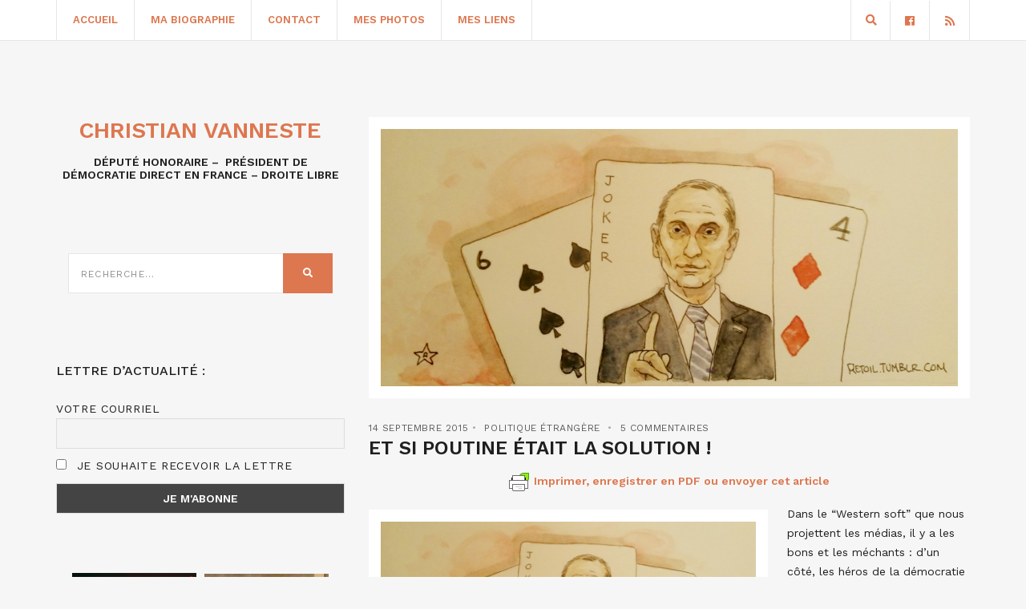

--- FILE ---
content_type: text/html; charset=UTF-8
request_url: https://www.christianvanneste.fr/2015/09/14/18052/
body_size: 23632
content:
<!doctype html>
<html lang="fr-FR">
<head>
	<meta charset="UTF-8">
	<meta name="viewport" content="width=device-width, initial-scale=1">
	<link rel="pingback" href="https://www.christianvanneste.fr/xmlrpc.php">

	<meta name='robots' content='index, follow, max-image-preview:large, max-snippet:-1, max-video-preview:-1' />
	<style>img:is([sizes="auto" i], [sizes^="auto," i]) { contain-intrinsic-size: 3000px 1500px }</style>
	
	<!-- This site is optimized with the Yoast SEO plugin v26.1.1 - https://yoast.com/wordpress/plugins/seo/ -->
	<title>Et si Poutine était la solution ! - Christian Vanneste</title>
	<link rel="canonical" href="https://www.christianvanneste.fr/2015/09/14/18052/" />
	<meta property="og:locale" content="fr_FR" />
	<meta property="og:type" content="article" />
	<meta property="og:title" content="Et si Poutine était la solution ! - Christian Vanneste" />
	<meta property="og:description" content="Imprimer, enregistrer en PDF ou envoyer cet article Dans le &#8220;Western soft&#8221; que nous projettent les médias, il y a les bons et les méchants : d&#8217;un côté, les héros de la démocratie droit-de-l&#8217;hommiste derrière la star Obama, parmi lesquels Angela Merkel vient de prendre une place de choix ; de l&#8217;autre, les champions de [&hellip;]" />
	<meta property="og:url" content="https://www.christianvanneste.fr/2015/09/14/18052/" />
	<meta property="og:site_name" content="Christian Vanneste" />
	<meta property="article:publisher" content="https://www.facebook.com/ChristianVanneste59/" />
	<meta property="article:published_time" content="2015-09-14T09:01:47+00:00" />
	<meta property="article:modified_time" content="2015-10-04T03:54:28+00:00" />
	<meta property="og:image" content="https://www.christianvanneste.fr/wp-content/uploads/2015/09/poutinejoker.jpg" />
	<meta property="og:image:width" content="1456" />
	<meta property="og:image:height" content="648" />
	<meta property="og:image:type" content="image/jpeg" />
	<meta name="author" content="vanneste" />
	<meta name="twitter:card" content="summary_large_image" />
	<meta name="twitter:label1" content="Écrit par" />
	<meta name="twitter:data1" content="vanneste" />
	<meta name="twitter:label2" content="Durée de lecture estimée" />
	<meta name="twitter:data2" content="4 minutes" />
	<script type="application/ld+json" class="yoast-schema-graph">{"@context":"https://schema.org","@graph":[{"@type":"Article","@id":"https://www.christianvanneste.fr/2015/09/14/18052/#article","isPartOf":{"@id":"https://www.christianvanneste.fr/2015/09/14/18052/"},"author":{"name":"vanneste","@id":"https://www.christianvanneste.fr/#/schema/person/14654c27f452901a7fa2de1c1315ba48"},"headline":"Et si Poutine était la solution !","datePublished":"2015-09-14T09:01:47+00:00","dateModified":"2015-10-04T03:54:28+00:00","mainEntityOfPage":{"@id":"https://www.christianvanneste.fr/2015/09/14/18052/"},"wordCount":873,"commentCount":5,"publisher":{"@id":"https://www.christianvanneste.fr/#organization"},"image":{"@id":"https://www.christianvanneste.fr/2015/09/14/18052/#primaryimage"},"thumbnailUrl":"https://www.christianvanneste.fr/wp-content/uploads/2015/09/poutinejoker.jpg","keywords":["Angela Merkel","Barack Obama","démocratie","djihadisme","Droits","Etats-Unis","Identité","intérêt national","iSLAMISME","machiavélisme","manipulation","Peuple","Russie","Syrie","Turquie","Ukraine","union européenne","Vladimir Poutine"],"articleSection":["politique étrangère"],"inLanguage":"fr-FR","potentialAction":[{"@type":"CommentAction","name":"Comment","target":["https://www.christianvanneste.fr/2015/09/14/18052/#respond"]}]},{"@type":"WebPage","@id":"https://www.christianvanneste.fr/2015/09/14/18052/","url":"https://www.christianvanneste.fr/2015/09/14/18052/","name":"Et si Poutine était la solution ! - Christian Vanneste","isPartOf":{"@id":"https://www.christianvanneste.fr/#website"},"primaryImageOfPage":{"@id":"https://www.christianvanneste.fr/2015/09/14/18052/#primaryimage"},"image":{"@id":"https://www.christianvanneste.fr/2015/09/14/18052/#primaryimage"},"thumbnailUrl":"https://www.christianvanneste.fr/wp-content/uploads/2015/09/poutinejoker.jpg","datePublished":"2015-09-14T09:01:47+00:00","dateModified":"2015-10-04T03:54:28+00:00","breadcrumb":{"@id":"https://www.christianvanneste.fr/2015/09/14/18052/#breadcrumb"},"inLanguage":"fr-FR","potentialAction":[{"@type":"ReadAction","target":["https://www.christianvanneste.fr/2015/09/14/18052/"]}]},{"@type":"ImageObject","inLanguage":"fr-FR","@id":"https://www.christianvanneste.fr/2015/09/14/18052/#primaryimage","url":"https://www.christianvanneste.fr/wp-content/uploads/2015/09/poutinejoker.jpg","contentUrl":"https://www.christianvanneste.fr/wp-content/uploads/2015/09/poutinejoker.jpg","width":1456,"height":648},{"@type":"BreadcrumbList","@id":"https://www.christianvanneste.fr/2015/09/14/18052/#breadcrumb","itemListElement":[{"@type":"ListItem","position":1,"name":"Accueil","item":"https://www.christianvanneste.fr/"},{"@type":"ListItem","position":2,"name":"Et si Poutine était la solution !"}]},{"@type":"WebSite","@id":"https://www.christianvanneste.fr/#website","url":"https://www.christianvanneste.fr/","name":"Christian Vanneste","description":"Député Honoraire - Président du RPF -  Président d&#039;honneur de Famille et Liberté","publisher":{"@id":"https://www.christianvanneste.fr/#organization"},"potentialAction":[{"@type":"SearchAction","target":{"@type":"EntryPoint","urlTemplate":"https://www.christianvanneste.fr/?s={search_term_string}"},"query-input":{"@type":"PropertyValueSpecification","valueRequired":true,"valueName":"search_term_string"}}],"inLanguage":"fr-FR"},{"@type":"Organization","@id":"https://www.christianvanneste.fr/#organization","name":"Christian Vanneste","url":"https://www.christianvanneste.fr/","logo":{"@type":"ImageObject","inLanguage":"fr-FR","@id":"https://www.christianvanneste.fr/#/schema/logo/image/","url":"https://www.christianvanneste.fr/wp-content/uploads/2020/12/logo-christian-vanneste.png","contentUrl":"https://www.christianvanneste.fr/wp-content/uploads/2020/12/logo-christian-vanneste.png","width":406,"height":121,"caption":"Christian Vanneste"},"image":{"@id":"https://www.christianvanneste.fr/#/schema/logo/image/"},"sameAs":["https://www.facebook.com/ChristianVanneste59/"]},{"@type":"Person","@id":"https://www.christianvanneste.fr/#/schema/person/14654c27f452901a7fa2de1c1315ba48","name":"vanneste","image":{"@type":"ImageObject","inLanguage":"fr-FR","@id":"https://www.christianvanneste.fr/#/schema/person/image/","url":"https://secure.gravatar.com/avatar/e7f16019d79222dfc2963683dcd493553089065a5d4741ab3f134ad7211f1f60?s=96&d=mm&r=g","contentUrl":"https://secure.gravatar.com/avatar/e7f16019d79222dfc2963683dcd493553089065a5d4741ab3f134ad7211f1f60?s=96&d=mm&r=g","caption":"vanneste"}}]}</script>
	<!-- / Yoast SEO plugin. -->


<link rel='dns-prefetch' href='//www.google.com' />
<link rel='dns-prefetch' href='//cdnjs.cloudflare.com' />
<link rel="alternate" type="application/rss+xml" title="Christian Vanneste &raquo; Flux" href="https://www.christianvanneste.fr/feed/" />
<link rel="alternate" type="application/rss+xml" title="Christian Vanneste &raquo; Flux des commentaires" href="https://www.christianvanneste.fr/comments/feed/" />
<link rel="alternate" type="application/rss+xml" title="Christian Vanneste &raquo; Et si Poutine était la solution ! Flux des commentaires" href="https://www.christianvanneste.fr/2015/09/14/18052/feed/" />
<script type="text/javascript">
/* <![CDATA[ */
window._wpemojiSettings = {"baseUrl":"https:\/\/s.w.org\/images\/core\/emoji\/16.0.1\/72x72\/","ext":".png","svgUrl":"https:\/\/s.w.org\/images\/core\/emoji\/16.0.1\/svg\/","svgExt":".svg","source":{"concatemoji":"https:\/\/www.christianvanneste.fr\/wp-includes\/js\/wp-emoji-release.min.js?ver=6.8.3"}};
/*! This file is auto-generated */
!function(s,n){var o,i,e;function c(e){try{var t={supportTests:e,timestamp:(new Date).valueOf()};sessionStorage.setItem(o,JSON.stringify(t))}catch(e){}}function p(e,t,n){e.clearRect(0,0,e.canvas.width,e.canvas.height),e.fillText(t,0,0);var t=new Uint32Array(e.getImageData(0,0,e.canvas.width,e.canvas.height).data),a=(e.clearRect(0,0,e.canvas.width,e.canvas.height),e.fillText(n,0,0),new Uint32Array(e.getImageData(0,0,e.canvas.width,e.canvas.height).data));return t.every(function(e,t){return e===a[t]})}function u(e,t){e.clearRect(0,0,e.canvas.width,e.canvas.height),e.fillText(t,0,0);for(var n=e.getImageData(16,16,1,1),a=0;a<n.data.length;a++)if(0!==n.data[a])return!1;return!0}function f(e,t,n,a){switch(t){case"flag":return n(e,"\ud83c\udff3\ufe0f\u200d\u26a7\ufe0f","\ud83c\udff3\ufe0f\u200b\u26a7\ufe0f")?!1:!n(e,"\ud83c\udde8\ud83c\uddf6","\ud83c\udde8\u200b\ud83c\uddf6")&&!n(e,"\ud83c\udff4\udb40\udc67\udb40\udc62\udb40\udc65\udb40\udc6e\udb40\udc67\udb40\udc7f","\ud83c\udff4\u200b\udb40\udc67\u200b\udb40\udc62\u200b\udb40\udc65\u200b\udb40\udc6e\u200b\udb40\udc67\u200b\udb40\udc7f");case"emoji":return!a(e,"\ud83e\udedf")}return!1}function g(e,t,n,a){var r="undefined"!=typeof WorkerGlobalScope&&self instanceof WorkerGlobalScope?new OffscreenCanvas(300,150):s.createElement("canvas"),o=r.getContext("2d",{willReadFrequently:!0}),i=(o.textBaseline="top",o.font="600 32px Arial",{});return e.forEach(function(e){i[e]=t(o,e,n,a)}),i}function t(e){var t=s.createElement("script");t.src=e,t.defer=!0,s.head.appendChild(t)}"undefined"!=typeof Promise&&(o="wpEmojiSettingsSupports",i=["flag","emoji"],n.supports={everything:!0,everythingExceptFlag:!0},e=new Promise(function(e){s.addEventListener("DOMContentLoaded",e,{once:!0})}),new Promise(function(t){var n=function(){try{var e=JSON.parse(sessionStorage.getItem(o));if("object"==typeof e&&"number"==typeof e.timestamp&&(new Date).valueOf()<e.timestamp+604800&&"object"==typeof e.supportTests)return e.supportTests}catch(e){}return null}();if(!n){if("undefined"!=typeof Worker&&"undefined"!=typeof OffscreenCanvas&&"undefined"!=typeof URL&&URL.createObjectURL&&"undefined"!=typeof Blob)try{var e="postMessage("+g.toString()+"("+[JSON.stringify(i),f.toString(),p.toString(),u.toString()].join(",")+"));",a=new Blob([e],{type:"text/javascript"}),r=new Worker(URL.createObjectURL(a),{name:"wpTestEmojiSupports"});return void(r.onmessage=function(e){c(n=e.data),r.terminate(),t(n)})}catch(e){}c(n=g(i,f,p,u))}t(n)}).then(function(e){for(var t in e)n.supports[t]=e[t],n.supports.everything=n.supports.everything&&n.supports[t],"flag"!==t&&(n.supports.everythingExceptFlag=n.supports.everythingExceptFlag&&n.supports[t]);n.supports.everythingExceptFlag=n.supports.everythingExceptFlag&&!n.supports.flag,n.DOMReady=!1,n.readyCallback=function(){n.DOMReady=!0}}).then(function(){return e}).then(function(){var e;n.supports.everything||(n.readyCallback(),(e=n.source||{}).concatemoji?t(e.concatemoji):e.wpemoji&&e.twemoji&&(t(e.twemoji),t(e.wpemoji)))}))}((window,document),window._wpemojiSettings);
/* ]]> */
</script>
<style id='wp-emoji-styles-inline-css' type='text/css'>

	img.wp-smiley, img.emoji {
		display: inline !important;
		border: none !important;
		box-shadow: none !important;
		height: 1em !important;
		width: 1em !important;
		margin: 0 0.07em !important;
		vertical-align: -0.1em !important;
		background: none !important;
		padding: 0 !important;
	}
</style>
<link rel='stylesheet' id='wp-block-library-css' href='https://www.christianvanneste.fr/wp-includes/css/dist/block-library/style.min.css?ver=6.8.3' type='text/css' media='all' />
<style id='classic-theme-styles-inline-css' type='text/css'>
/*! This file is auto-generated */
.wp-block-button__link{color:#fff;background-color:#32373c;border-radius:9999px;box-shadow:none;text-decoration:none;padding:calc(.667em + 2px) calc(1.333em + 2px);font-size:1.125em}.wp-block-file__button{background:#32373c;color:#fff;text-decoration:none}
</style>
<style id='global-styles-inline-css' type='text/css'>
:root{--wp--preset--aspect-ratio--square: 1;--wp--preset--aspect-ratio--4-3: 4/3;--wp--preset--aspect-ratio--3-4: 3/4;--wp--preset--aspect-ratio--3-2: 3/2;--wp--preset--aspect-ratio--2-3: 2/3;--wp--preset--aspect-ratio--16-9: 16/9;--wp--preset--aspect-ratio--9-16: 9/16;--wp--preset--color--black: #000000;--wp--preset--color--cyan-bluish-gray: #abb8c3;--wp--preset--color--white: #ffffff;--wp--preset--color--pale-pink: #f78da7;--wp--preset--color--vivid-red: #cf2e2e;--wp--preset--color--luminous-vivid-orange: #ff6900;--wp--preset--color--luminous-vivid-amber: #fcb900;--wp--preset--color--light-green-cyan: #7bdcb5;--wp--preset--color--vivid-green-cyan: #00d084;--wp--preset--color--pale-cyan-blue: #8ed1fc;--wp--preset--color--vivid-cyan-blue: #0693e3;--wp--preset--color--vivid-purple: #9b51e0;--wp--preset--gradient--vivid-cyan-blue-to-vivid-purple: linear-gradient(135deg,rgba(6,147,227,1) 0%,rgb(155,81,224) 100%);--wp--preset--gradient--light-green-cyan-to-vivid-green-cyan: linear-gradient(135deg,rgb(122,220,180) 0%,rgb(0,208,130) 100%);--wp--preset--gradient--luminous-vivid-amber-to-luminous-vivid-orange: linear-gradient(135deg,rgba(252,185,0,1) 0%,rgba(255,105,0,1) 100%);--wp--preset--gradient--luminous-vivid-orange-to-vivid-red: linear-gradient(135deg,rgba(255,105,0,1) 0%,rgb(207,46,46) 100%);--wp--preset--gradient--very-light-gray-to-cyan-bluish-gray: linear-gradient(135deg,rgb(238,238,238) 0%,rgb(169,184,195) 100%);--wp--preset--gradient--cool-to-warm-spectrum: linear-gradient(135deg,rgb(74,234,220) 0%,rgb(151,120,209) 20%,rgb(207,42,186) 40%,rgb(238,44,130) 60%,rgb(251,105,98) 80%,rgb(254,248,76) 100%);--wp--preset--gradient--blush-light-purple: linear-gradient(135deg,rgb(255,206,236) 0%,rgb(152,150,240) 100%);--wp--preset--gradient--blush-bordeaux: linear-gradient(135deg,rgb(254,205,165) 0%,rgb(254,45,45) 50%,rgb(107,0,62) 100%);--wp--preset--gradient--luminous-dusk: linear-gradient(135deg,rgb(255,203,112) 0%,rgb(199,81,192) 50%,rgb(65,88,208) 100%);--wp--preset--gradient--pale-ocean: linear-gradient(135deg,rgb(255,245,203) 0%,rgb(182,227,212) 50%,rgb(51,167,181) 100%);--wp--preset--gradient--electric-grass: linear-gradient(135deg,rgb(202,248,128) 0%,rgb(113,206,126) 100%);--wp--preset--gradient--midnight: linear-gradient(135deg,rgb(2,3,129) 0%,rgb(40,116,252) 100%);--wp--preset--font-size--small: 13px;--wp--preset--font-size--medium: 20px;--wp--preset--font-size--large: 36px;--wp--preset--font-size--x-large: 42px;--wp--preset--spacing--20: 0.44rem;--wp--preset--spacing--30: 0.67rem;--wp--preset--spacing--40: 1rem;--wp--preset--spacing--50: 1.5rem;--wp--preset--spacing--60: 2.25rem;--wp--preset--spacing--70: 3.38rem;--wp--preset--spacing--80: 5.06rem;--wp--preset--shadow--natural: 6px 6px 9px rgba(0, 0, 0, 0.2);--wp--preset--shadow--deep: 12px 12px 50px rgba(0, 0, 0, 0.4);--wp--preset--shadow--sharp: 6px 6px 0px rgba(0, 0, 0, 0.2);--wp--preset--shadow--outlined: 6px 6px 0px -3px rgba(255, 255, 255, 1), 6px 6px rgba(0, 0, 0, 1);--wp--preset--shadow--crisp: 6px 6px 0px rgba(0, 0, 0, 1);}:where(.is-layout-flex){gap: 0.5em;}:where(.is-layout-grid){gap: 0.5em;}body .is-layout-flex{display: flex;}.is-layout-flex{flex-wrap: wrap;align-items: center;}.is-layout-flex > :is(*, div){margin: 0;}body .is-layout-grid{display: grid;}.is-layout-grid > :is(*, div){margin: 0;}:where(.wp-block-columns.is-layout-flex){gap: 2em;}:where(.wp-block-columns.is-layout-grid){gap: 2em;}:where(.wp-block-post-template.is-layout-flex){gap: 1.25em;}:where(.wp-block-post-template.is-layout-grid){gap: 1.25em;}.has-black-color{color: var(--wp--preset--color--black) !important;}.has-cyan-bluish-gray-color{color: var(--wp--preset--color--cyan-bluish-gray) !important;}.has-white-color{color: var(--wp--preset--color--white) !important;}.has-pale-pink-color{color: var(--wp--preset--color--pale-pink) !important;}.has-vivid-red-color{color: var(--wp--preset--color--vivid-red) !important;}.has-luminous-vivid-orange-color{color: var(--wp--preset--color--luminous-vivid-orange) !important;}.has-luminous-vivid-amber-color{color: var(--wp--preset--color--luminous-vivid-amber) !important;}.has-light-green-cyan-color{color: var(--wp--preset--color--light-green-cyan) !important;}.has-vivid-green-cyan-color{color: var(--wp--preset--color--vivid-green-cyan) !important;}.has-pale-cyan-blue-color{color: var(--wp--preset--color--pale-cyan-blue) !important;}.has-vivid-cyan-blue-color{color: var(--wp--preset--color--vivid-cyan-blue) !important;}.has-vivid-purple-color{color: var(--wp--preset--color--vivid-purple) !important;}.has-black-background-color{background-color: var(--wp--preset--color--black) !important;}.has-cyan-bluish-gray-background-color{background-color: var(--wp--preset--color--cyan-bluish-gray) !important;}.has-white-background-color{background-color: var(--wp--preset--color--white) !important;}.has-pale-pink-background-color{background-color: var(--wp--preset--color--pale-pink) !important;}.has-vivid-red-background-color{background-color: var(--wp--preset--color--vivid-red) !important;}.has-luminous-vivid-orange-background-color{background-color: var(--wp--preset--color--luminous-vivid-orange) !important;}.has-luminous-vivid-amber-background-color{background-color: var(--wp--preset--color--luminous-vivid-amber) !important;}.has-light-green-cyan-background-color{background-color: var(--wp--preset--color--light-green-cyan) !important;}.has-vivid-green-cyan-background-color{background-color: var(--wp--preset--color--vivid-green-cyan) !important;}.has-pale-cyan-blue-background-color{background-color: var(--wp--preset--color--pale-cyan-blue) !important;}.has-vivid-cyan-blue-background-color{background-color: var(--wp--preset--color--vivid-cyan-blue) !important;}.has-vivid-purple-background-color{background-color: var(--wp--preset--color--vivid-purple) !important;}.has-black-border-color{border-color: var(--wp--preset--color--black) !important;}.has-cyan-bluish-gray-border-color{border-color: var(--wp--preset--color--cyan-bluish-gray) !important;}.has-white-border-color{border-color: var(--wp--preset--color--white) !important;}.has-pale-pink-border-color{border-color: var(--wp--preset--color--pale-pink) !important;}.has-vivid-red-border-color{border-color: var(--wp--preset--color--vivid-red) !important;}.has-luminous-vivid-orange-border-color{border-color: var(--wp--preset--color--luminous-vivid-orange) !important;}.has-luminous-vivid-amber-border-color{border-color: var(--wp--preset--color--luminous-vivid-amber) !important;}.has-light-green-cyan-border-color{border-color: var(--wp--preset--color--light-green-cyan) !important;}.has-vivid-green-cyan-border-color{border-color: var(--wp--preset--color--vivid-green-cyan) !important;}.has-pale-cyan-blue-border-color{border-color: var(--wp--preset--color--pale-cyan-blue) !important;}.has-vivid-cyan-blue-border-color{border-color: var(--wp--preset--color--vivid-cyan-blue) !important;}.has-vivid-purple-border-color{border-color: var(--wp--preset--color--vivid-purple) !important;}.has-vivid-cyan-blue-to-vivid-purple-gradient-background{background: var(--wp--preset--gradient--vivid-cyan-blue-to-vivid-purple) !important;}.has-light-green-cyan-to-vivid-green-cyan-gradient-background{background: var(--wp--preset--gradient--light-green-cyan-to-vivid-green-cyan) !important;}.has-luminous-vivid-amber-to-luminous-vivid-orange-gradient-background{background: var(--wp--preset--gradient--luminous-vivid-amber-to-luminous-vivid-orange) !important;}.has-luminous-vivid-orange-to-vivid-red-gradient-background{background: var(--wp--preset--gradient--luminous-vivid-orange-to-vivid-red) !important;}.has-very-light-gray-to-cyan-bluish-gray-gradient-background{background: var(--wp--preset--gradient--very-light-gray-to-cyan-bluish-gray) !important;}.has-cool-to-warm-spectrum-gradient-background{background: var(--wp--preset--gradient--cool-to-warm-spectrum) !important;}.has-blush-light-purple-gradient-background{background: var(--wp--preset--gradient--blush-light-purple) !important;}.has-blush-bordeaux-gradient-background{background: var(--wp--preset--gradient--blush-bordeaux) !important;}.has-luminous-dusk-gradient-background{background: var(--wp--preset--gradient--luminous-dusk) !important;}.has-pale-ocean-gradient-background{background: var(--wp--preset--gradient--pale-ocean) !important;}.has-electric-grass-gradient-background{background: var(--wp--preset--gradient--electric-grass) !important;}.has-midnight-gradient-background{background: var(--wp--preset--gradient--midnight) !important;}.has-small-font-size{font-size: var(--wp--preset--font-size--small) !important;}.has-medium-font-size{font-size: var(--wp--preset--font-size--medium) !important;}.has-large-font-size{font-size: var(--wp--preset--font-size--large) !important;}.has-x-large-font-size{font-size: var(--wp--preset--font-size--x-large) !important;}
:where(.wp-block-post-template.is-layout-flex){gap: 1.25em;}:where(.wp-block-post-template.is-layout-grid){gap: 1.25em;}
:where(.wp-block-columns.is-layout-flex){gap: 2em;}:where(.wp-block-columns.is-layout-grid){gap: 2em;}
:root :where(.wp-block-pullquote){font-size: 1.5em;line-height: 1.6;}
</style>
<link rel='stylesheet' id='gutenbee-animations-css' href='https://www.christianvanneste.fr/wp-content/plugins/gutenbee/build/gutenbee.animations.css?ver=2.19.0' type='text/css' media='all' />
<link rel='stylesheet' id='wordpress-gdpr-css' href='https://www.christianvanneste.fr/wp-content/plugins/wordpress-gdpr/public/css/wordpress-gdpr-public.css?ver=1.9.8' type='text/css' media='all' />
<link rel='stylesheet' id='font-awesome-css' href='https://cdnjs.cloudflare.com/ajax/libs/font-awesome/4.7.0/css/font-awesome.min.css?ver=4.7.0' type='text/css' media='all' />
<link rel='stylesheet' id='brittany-google-font-css' href='//fonts.googleapis.com/css?family=Work+Sans%3A400%2C500%2C600%2C700&#038;ver=6.8.3' type='text/css' media='all' />
<link rel='stylesheet' id='brittany-base-css' href='https://www.christianvanneste.fr/wp-content/themes/brittany/css/base.css?ver=2.1.1' type='text/css' media='all' />
<link rel='stylesheet' id='brittany-common-css' href='https://www.christianvanneste.fr/wp-content/themes/brittany/common/css/global.css?ver=2.1.1' type='text/css' media='all' />
<link rel='stylesheet' id='flexslider-css' href='https://www.christianvanneste.fr/wp-content/themes/brittany/css/flexslider.css?ver=2.1.1' type='text/css' media='all' />
<link rel='stylesheet' id='mmenu-css' href='https://www.christianvanneste.fr/wp-content/themes/brittany/css/mmenu.css?ver=2.1.1' type='text/css' media='all' />
<link rel='stylesheet' id='font-awesome-5-css' href='https://www.christianvanneste.fr/wp-content/themes/brittany/assets/fontawesome/css/all.min.css?ver=2.1.1' type='text/css' media='all' />
<link rel='stylesheet' id='magnific-popup-css' href='https://www.christianvanneste.fr/wp-content/themes/brittany/css/magnific.css?ver=2.1.1' type='text/css' media='all' />
<link rel='stylesheet' id='slick-css' href='https://www.christianvanneste.fr/wp-content/themes/brittany/css/slick.css?ver=2.1.1' type='text/css' media='all' />
<link rel='stylesheet' id='brittany-style-css' href='https://www.christianvanneste.fr/wp-content/themes/brittany/style.css?ver=2.1.1' type='text/css' media='all' />
<link rel='stylesheet' id='newsletter-css' href='https://www.christianvanneste.fr/wp-content/plugins/newsletter/style.css?ver=8.9.9' type='text/css' media='all' />
<script type="text/javascript" src="https://www.christianvanneste.fr/wp-includes/js/jquery/jquery.min.js?ver=3.7.1" id="jquery-core-js"></script>
<script type="text/javascript" src="https://www.christianvanneste.fr/wp-includes/js/jquery/jquery-migrate.min.js?ver=3.4.1" id="jquery-migrate-js"></script>
<link rel="https://api.w.org/" href="https://www.christianvanneste.fr/wp-json/" /><link rel="alternate" title="JSON" type="application/json" href="https://www.christianvanneste.fr/wp-json/wp/v2/posts/18052" /><link rel="EditURI" type="application/rsd+xml" title="RSD" href="https://www.christianvanneste.fr/xmlrpc.php?rsd" />
<meta name="generator" content="WordPress 6.8.3" />
<link rel='shortlink' href='https://www.christianvanneste.fr/?p=18052' />
<link rel="alternate" title="oEmbed (JSON)" type="application/json+oembed" href="https://www.christianvanneste.fr/wp-json/oembed/1.0/embed?url=https%3A%2F%2Fwww.christianvanneste.fr%2F2015%2F09%2F14%2F18052%2F" />
<link rel="alternate" title="oEmbed (XML)" type="text/xml+oembed" href="https://www.christianvanneste.fr/wp-json/oembed/1.0/embed?url=https%3A%2F%2Fwww.christianvanneste.fr%2F2015%2F09%2F14%2F18052%2F&#038;format=xml" />
<meta name="generator" content="Redux 4.5.8" />        <style type="text/css" id="pf-main-css">
            
				@media screen {
					.printfriendly {
						z-index: 1000; display: flex; margin: 0px 0px 0px 0px
					}
					.printfriendly a, .printfriendly a:link, .printfriendly a:visited, .printfriendly a:hover, .printfriendly a:active {
						font-weight: 600;
						cursor: pointer;
						text-decoration: none;
						border: none;
						-webkit-box-shadow: none;
						-moz-box-shadow: none;
						box-shadow: none;
						outline:none;
						font-size: 14px !important;
						color: #dd774f !important;
					}
					.printfriendly.pf-alignleft {
						justify-content: start;
					}
					.printfriendly.pf-alignright {
						justify-content: end;
					}
					.printfriendly.pf-aligncenter {
						justify-content: center;
						
					}
				}

				.pf-button-img {
					border: none;
					-webkit-box-shadow: none;
					-moz-box-shadow: none;
					box-shadow: none;
					padding: 0;
					margin: 0;
					display: inline;
					vertical-align: middle;
				}

				img.pf-button-img + .pf-button-text {
					margin-left: 6px;
				}

				@media print {
					.printfriendly {
						display: none;
					}
				}
				        </style>

            
        <style type="text/css" id="pf-excerpt-styles">
          .pf-button.pf-button-excerpt {
              display: none;
           }
        </style>

            <style type="text/css">		a, a:hover,
		.item-title a:hover,
		.btn:hover,
		input[type="button"]:hover,
		input[type="submit"]:hover,
		input[type="reset"]:hover,
		button:hover,
		.comment-author a:hover,
		.comment-metadata a:hover,
		.main-search-trigger:hover,
		.entry-item-title:hover a,
		.entry-item-categories a:hover,
		.entry-item-sharing a:hover,
		.entry-slide-control a:hover,
		.entry-title:hover a,
		.entry-meta a:hover,
		.entry-content blockquote::before,
		.row-table-left a:not(.btn):hover,
		.row-table-right a:not(.btn):hover,
		#paging a:hover,
		#paging .current,
		.navigation > li > a:hover,
		.navigation > li.sfHover > a,
		.navigation > li.sfHover > a:active,
		.navigation > li.current_page_item > a,
		.navigation > li.current-menu-item > a,
		.navigation > li.current-menu-ancestor > a,
		.navigation > li.current-menu-parent > a,
		.navigation > li.current > a,
		.navigation > li ul a:hover,
		.navigation > li ul .sfHover > a,
		.social-icon:hover,
		.select2-container.select2-container--default .select2-results__option--highlighted[data-selected] {
			color: #dd774f;
		}

		.btn,
		input[type="button"],
		input[type="submit"],
		input[type="reset"],
		button,
		.woocommerce-message,
		.woocommerce-error,
		.woocommerce-info,
		.woocommerce-noreviews,
		.onsale,
		.woocommerce-product-gallery__trigger,
		.product .summary ul li:before,
		.shop_attributes th:first-child:before,
		.cart-dropdown:hover .cart-dropdown-toggle,
		.cart-dropdown.cart-dropdown-open .cart-dropdown-toggle,
		.ci-badge,
		.qty-btn:hover,
		.price_slider .ui-slider-handle {
			background-color: #dd774f;
		}

		.cart-dropdown.cart-dropdown-open .cart-dropdown-toggle .ci-badge,
		.cart-dropdown:hover .cart-dropdown-toggle .ci-badge {
			border-color: #dd774f;
		}
				.entry-content a,
		.entry-content a:hover {
			color: #dd774f;
		}
				.entry-content a:hover {
			color: #dd5738;
		}
				.btn,
		input[type="button"],
		input[type="submit"],
		input[type="reset"],
		button,
		.comment-reply-link {
			background-color: #dd774f;
		}
				.header a,
		.navigation a  {
			color: #dd774f;
		}
				.header a:hover,
		.navigation > li > a:hover,
		.navigation > li.sfHover > a,
		.navigation > li.sfHover > a:active,
		.navigation > li.current_page_item > a,
		.navigation > li.current-menu-item > a,
		.navigation > li.current-menu-ancestor > a,
		.navigation > li.current-menu-parent > a,
		.navigation > li.current > a,
		.navigation > li ul a:hover,
		.navigation > li ul .sfHover > a{
			color: #dd5738;
		}
				.sidebar a,
		.sidebar a:hover {
			color: #dd774f;
		}
				.sidebar a:hover {
			color: #dd5738;
		}
		</style><style type="text/css">.recentcomments a{display:inline !important;padding:0 !important;margin:0 !important;}</style>		<style type="text/css" id="wp-custom-css">
			.footer .textwidget .newsletter-form {
	padding: 0;
}


/*body {
    background: url(http://www.christianvanneste.fr/wp-content/themes/vanneste/images/default/body-bg.jpg) repeat-y 55% 45%;
    background-color: #2a435b;
}*/

.footer {
    padding: 25px 0 10px;
}

.main {
	padding:20px 0;
}

.sidebar form.searchform {
    background: transparent;
}

.widget-title {
	border:0px solid white;
}

.page-id-29353 input.tnp-email {
    background: white;
}

img.pf-button-img {
    padding: 0;
    background: #f6f6f6;
}

.pf-button {
    margin-bottom: 15px;
}		</style>
		</head>
<body class="wp-singular post-template-default single single-post postid-18052 single-format-standard wp-theme-brittany">


<div id="page">
	<header class="header header-fixed">

		<div id="mobilemenu"></div>

		<div class="header-bar">
			<div class="container">
				<div class="row">
					<div class="col-xs-12">
						<div class="header-bar-wrap">
							<div class="header-bar-left">
								<a href="#mobilemenu" class="mobile-nav-trigger"><i class="fas fa-bars"></i></a>

								
								<nav class="nav">
									<ul id="menu-main-menu" class="navigation"><li id="menu-item-99" class="menu-item menu-item-type-custom menu-item-object-custom menu-item-home menu-item-99"><a href="https://www.christianvanneste.fr/">Accueil</a></li>
<li id="menu-item-10714" class="menu-item menu-item-type-post_type menu-item-object-page menu-item-10714"><a href="https://www.christianvanneste.fr/mon-portrait/">Ma biographie</a></li>
<li id="menu-item-91" class="menu-item menu-item-type-post_type menu-item-object-page menu-item-91"><a href="https://www.christianvanneste.fr/contact/">Contact</a></li>
<li id="menu-item-10663" class="menu-item menu-item-type-post_type menu-item-object-page menu-item-10663"><a href="https://www.christianvanneste.fr/mes-photos/">Mes photos</a></li>
<li id="menu-item-10665" class="menu-item menu-item-type-post_type menu-item-object-page menu-item-10665"><a href="https://www.christianvanneste.fr/mes-liens/">Mes liens</a></li>
</ul>								</nav><!-- #nav -->
							</div>

							<div class="header-bar-right">
																									

										<ul class="social-icons">
			<li><a href="https://www.facebook.com/ChristianVanneste59/" class="social-icon" target="_blank"><i class="fab fa-facebook"></i></a></li>							<li><a href="https://www.christianvanneste.fr/feed/" class="social-icon" target="_blank"><i class="fas fa-rss"></i></a></li>
					</ul>
		
																	<a href="#" class="main-search-trigger"><i class="fas fa-search"></i></a>
															</div>
						</div>

													<div class="header-search-wrap">
								<form action="https://www.christianvanneste.fr/" class="searchform-header">
									<label class="sr-only" for="header-search">Recherche sur : </label>
									<input type="search" id="header-search" name="s" value="" placeholder="Tapez votre recherche puis appuyez sur entrer">
								</form>
							</div>
											</div>
				</div>
			</div>
		</div>

					<div class="logo-wrap">
				<div class="container">
					<div class="row">
						<div class="col-xs-12">
							<div class="site-logo">
								
															</div>

													</div>
					</div>
				</div>
			</div>
			</header>

<main class="main">
	<div class="container">
		<div class="row">
			<div class="col-md-8 col-md-push-4">
									<article id="entry-18052" class="entry post-18052 post type-post status-publish format-standard has-post-thumbnail hentry category-politique-etrangere tag-angela-merkel tag-barack-obama tag-democratie tag-djihadisme tag-droits tag-etats-unis tag-identite tag-interet-national tag-islamisme tag-machiavelisme tag-manipulation tag-peuple tag-russie tag-syrie tag-turquie tag-ukraine tag-union-europeenne tag-vladimir-poutine">
													<div class="entry-thumb">
								<a class="ci-lightbox" href="https://www.christianvanneste.fr/wp-content/uploads/2015/09/poutinejoker-1024x456.jpg">
									<img width="748" height="333" src="https://www.christianvanneste.fr/wp-content/uploads/2015/09/poutinejoker.jpg" class="attachment-post-thumbnail size-post-thumbnail wp-post-image" alt="" decoding="async" fetchpriority="high" srcset="https://www.christianvanneste.fr/wp-content/uploads/2015/09/poutinejoker.jpg 1456w, https://www.christianvanneste.fr/wp-content/uploads/2015/09/poutinejoker-300x134.jpg 300w, https://www.christianvanneste.fr/wp-content/uploads/2015/09/poutinejoker-1024x456.jpg 1024w" sizes="(max-width: 748px) 100vw, 748px" />								</a>
							</div>
						
													<div class="entry-meta">
																	<time class="entry-time" datetime="2015-09-14T10:01:47+01:00">14 septembre 2015</time>
								
																	<div class="entry-categories">
										<a href="https://www.christianvanneste.fr/category/politique-etrangere/" rel="category tag">politique étrangère</a>									</div>
								
																	<a href="https://www.christianvanneste.fr/2015/09/14/18052/#comments" class="entry-comments-no">5 commentaires</a>
															</div>
						
						<h1 class="entry-title">
							Et si Poutine était la solution !						</h1>

						<div class="entry-content">
							<div class="pf-content"><div class="printfriendly pf-button pf-button-content pf-aligncenter">
                    <a href="#" rel="nofollow" onclick="window.print(); return false;" title="Printer Friendly, PDF & Email">
                    <img decoding="async" src="https://cdn.printfriendly.com/icons/printfriendly-icon-lg.png" alt="Print Friendly, PDF & Email" class="pf-button-img" style="width: 25px;height: 25px;"  /><span id="printfriendly-text2" class="pf-button-text">Imprimer, enregistrer en PDF ou envoyer cet article</span>
                    </a>
                </div><p><a href="https://www.christianvanneste.fr/2015/09/14/18052/poutinejoker/" rel="attachment wp-att-18060"><img decoding="async" class="alignleft wp-image-18060 size-large" src="https://www.christianvanneste.fr/wp-content/uploads/2015/09/poutinejoker-1024x456.jpg" alt="PoutineJoker" width="498" height="222" srcset="https://www.christianvanneste.fr/wp-content/uploads/2015/09/poutinejoker-1024x456.jpg 1024w, https://www.christianvanneste.fr/wp-content/uploads/2015/09/poutinejoker-300x134.jpg 300w, https://www.christianvanneste.fr/wp-content/uploads/2015/09/poutinejoker.jpg 1456w" sizes="(max-width: 498px) 100vw, 498px" /></a>Dans le &#8220;Western soft&#8221; que nous projettent les médias, il y a les bons et les méchants : d&#8217;un côté, les héros de la démocratie droit-de-l&#8217;hommiste derrière la star Obama, parmi lesquels Angela Merkel vient de prendre une place de choix ; de l&#8217;autre, les champions de la force obscure, dont Vladimir Poutine est une figure emblématique, et Viktor Orbàn un émule gênant, un mouton noir dans le troupeau bêlant de l&#8217;Union européenne. Entre le Prix Nobel par anticipation et l&#8217;ancien officier du KGB, le choix semble s&#8217;imposer&#8230;  Un peu trop sans doute pour ne pas éveiller le sens critique indispensable à la liberté de penser et à la vraie démocratie.</p>
<p>Avec sa compétence professionnelle, l&#8217;ancien acteur Reagan avait simplifié la politique internationale en une guerre du Bien contre l&#8217;Empire du Mal. Cette conception simpliste était fondée. L&#8217;URSS occupait la moitié de l&#8217;Europe et avançait ses pions en Asie après la chute du Viet-Nam  et en Afrique grâce à son satellite cubain qui y faisait la guerre. Elle envahissait l&#8217;Afghanistan tandis qu&#8217;elle réprimait sans complexe toutes les velléités de libération derrière le &#8220;rideau de fer&#8221;. La menace de la guerre des étoiles, hors de prix, la résistance intérieure, dans la Pologne catholique, et la victoire des Afghans, soutenus par les armes américaines, l&#8217;argent saoudien et le voisin pakistanais ont provoqué l&#8217;effondrement de l&#8217;Empire. Depuis la situation s&#8217;est renversée. Cependant, les Etats-Unis veulent un &#8220;remake&#8221; du film à succès.</p>
<p>Washington a joué les Frankenstein en créant un monstre ou plutôt en le réveillant. Le totalitarisme rouge a été remplacé par son vainqueur à Kaboul : le fondamentalisme islamiste. Bush junior, après le 11 Septembre a voulu reprendre le scénario original, en remplaçant les acteurs. L&#8217;ennemi public n°1 est devenu le djihadiste sanguinaire chassé d&#8217;Afghanistan et détrôné à Bagdad à travers un dictateur &#8220;national-socialiste&#8221;qui n&#8217;avait rien de commun avec lui. L&#8217;Orient compliqué ne s&#8217;adapte pas aux histoires simples. Les interventions militaires n&#8217;ont pas résolu les problèmes ou les ont aggravés. Les Talibans s&#8217;activent toujours chez les Afghans. L&#8217;Irak a explosé. Il est difficile de gagner des guerres lorsque l&#8217;ennemi n&#8217;est pas clairement désigné et qu&#8217;on a, pour amis, ses amis. Alors Obama est arrivé pour reprendre la bonne vieille cible russe, en essayant de dissoudre l&#8217;islamisme dans une version plus modérée. Sans succomber à un complotisme échevelé, la succession des printemps, les uns arabes, les autres ukrainiens ont présenté bien des similitudes avec leurs places parsemées de fleurs : que la bonhomie américaine ait été souvent le décor d&#8217;un machiavélisme achevé n&#8217;est pas  nouveau et demeure  logique dans une politique d&#8217;intérêt national. Tandis que les Etats-Unis se refaisaient une santé à coups de dollars et de gaz de schiste, leurs actions systématiquement provocatrices à l&#8217;égard de la Russie, en Syrie ou en Ukraine, allaient-elles dans l&#8217;intérêt de l&#8217;Europe ?</p>
<p>Le chaos syrien est à l&#8217;origine des mouvements migratoires encouragés par les Américains et leur allié turc. Le but est d&#8217;abattre le dernier pouvoir proche de Moscou au Moyen-Orient, non de renverser un dictateur, dont toutes les expériences récentes montrent qu&#8217;il laisserait la place au chaos, comme en Libye, ou à un retour à l&#8217;ordre musclé sous un  régime militaire ou islamiste. La seule hypothèse farfelue est l&#8217;instauration d&#8217;une démocratie.  Peut-on d&#8217;ailleurs imaginer qu&#8217;une manipulation systématique des peuples pour leur imposer des politiques sans option soit d&#8217;inspiration démocratique ? Peut-on croire que la volonté de priver les nations de leur identité pour les contraindre à adopter un modèle unique soit démocratique ? L&#8217;Europe en faisant valoir des droits individuels mais en privant les peuples de leurs choix est une démocratie bancale qui peut de moins en moins donner des leçons.</p>
<p>La Russie est un pays dont l&#8217;Histoire est singulière. Elle n&#8217;a jamais connu de démocratie à l&#8217;occidentale. Sa culture dominante d&#8217;une fabuleuse richesse appartient cependant à la civilisation occidentale, européenne et chrétienne. Son dirigeant actuel poursuit avec succès un double objectif. Il veut d&#8217;abord rendre à son pays sa place dans le monde, sa sphère d&#8217;influence légitime auprès des pays qui pendant des siècles ont appartenu à l&#8217;Empire Russe. Il veut ensuite dépasser les contradictions de l&#8217;Histoire nationale en affirmant une identité fière d&#8217;elle-même, de Pierre-le-grand comme de Stalingrad. Ces ambitions ne menacent en rien l&#8217;Europe dont la Russie est le voisin géographique et le partenaire économique naturel dont l&#8217;appauvrissement ne présente que des inconvénients. Une Ukraine fédérale peut-être un pont entre l&#8217;Union Européenne et la Russie, à condition qu&#8217;elle n&#8217;intègre ni l&#8217;Europe ni a fortiori l&#8217;Otan. Vladimir Poutine va proposer un plan pour la Syrie. Là encore, la stabilisation de ce pays est dans l&#8217;intérêt des Européens. Il n&#8217;est pas sûr qu&#8217;il y ait une pareille convergence avec la Turquie et avec Etats-Unis. Il est temps, si l&#8217;Europe veut exister, qu&#8217;elle se libère du pays qui, il y a longtemps maintenant, l&#8217;a libérée.</p>
</div>													</div>

						
													<div class="row-table">
																	<div class="row-table-left">
										<div class="entry-tags"><a href="https://www.christianvanneste.fr/tag/angela-merkel/" rel="tag">Angela Merkel</a>, <a href="https://www.christianvanneste.fr/tag/barack-obama/" rel="tag">Barack Obama</a>, <a href="https://www.christianvanneste.fr/tag/democratie/" rel="tag">démocratie</a>, <a href="https://www.christianvanneste.fr/tag/djihadisme/" rel="tag">djihadisme</a>, <a href="https://www.christianvanneste.fr/tag/droits/" rel="tag">Droits</a>, <a href="https://www.christianvanneste.fr/tag/etats-unis/" rel="tag">Etats-Unis</a>, <a href="https://www.christianvanneste.fr/tag/identite/" rel="tag">Identité</a>, <a href="https://www.christianvanneste.fr/tag/interet-national/" rel="tag">intérêt national</a>, <a href="https://www.christianvanneste.fr/tag/islamisme/" rel="tag">iSLAMISME</a>, <a href="https://www.christianvanneste.fr/tag/machiavelisme/" rel="tag">machiavélisme</a>, <a href="https://www.christianvanneste.fr/tag/manipulation/" rel="tag">manipulation</a>, <a href="https://www.christianvanneste.fr/tag/peuple/" rel="tag">Peuple</a>, <a href="https://www.christianvanneste.fr/tag/russie/" rel="tag">Russie</a>, <a href="https://www.christianvanneste.fr/tag/syrie/" rel="tag">Syrie</a>, <a href="https://www.christianvanneste.fr/tag/turquie/" rel="tag">Turquie</a>, <a href="https://www.christianvanneste.fr/tag/ukraine/" rel="tag">Ukraine</a>, <a href="https://www.christianvanneste.fr/tag/union-europeenne/" rel="tag">union européenne</a>, <a href="https://www.christianvanneste.fr/tag/vladimir-poutine/" rel="tag">Vladimir Poutine</a></div>									</div>
								
																	<div class="row-table-right">
										<div class="entry-item-sharing">
		<a href="https://www.facebook.com/sharer.php?u=https://www.christianvanneste.fr/2015/09/14/18052/" target="_blank"><i class="fab fa-facebook-f"></i></a>
	<a href="https://twitter.com/share?url=https://www.christianvanneste.fr/2015/09/14/18052/" target="_blank"><i class="fab fa-twitter"></i></a>
			<a href="https://pinterest.com/pin/create/bookmarklet/?url=https://www.christianvanneste.fr/2015/09/14/18052/&#038;description=Et%20si%20Poutine%20était%20la%20solution%20!&#038;media=https://www.christianvanneste.fr/wp-content/uploads/2015/09/poutinejoker-1024x456.jpg" target="_blank"><i class="fab fa-pinterest"></i></a>
	</div>
									</div>
															</div>
						
						
							<div class="entry-section">
					<h3 class="section-title">Articles liés</h3>
		
		<div class="row">
							<div class="col-md-6">
					<article class="entry-item-media">
			<figure class="entry-item-thumb">
			<a href="https://www.christianvanneste.fr/2016/12/09/poutine-joue-et-gagne/">
				<img width="300" height="134" src="https://www.christianvanneste.fr/wp-content/uploads/2016/02/echecs.jpg" class="attachment-brittany_square size-brittany_square wp-post-image" alt="" decoding="async" srcset="https://www.christianvanneste.fr/wp-content/uploads/2016/02/echecs.jpg 1456w, https://www.christianvanneste.fr/wp-content/uploads/2016/02/echecs-300x134.jpg 300w, https://www.christianvanneste.fr/wp-content/uploads/2016/02/echecs-1024x456.jpg 1024w" sizes="(max-width: 300px) 100vw, 300px" />			</a>
		</figure>
	
	<div class="entry-item-media-content">
		<p class="entry-meta">
			
			<time class="entry-time" datetime="2016-12-09T09:00:16+01:00">9 décembre 2016</time>
		</p>

		<h2 class="entry-item-title">
			<a href="https://www.christianvanneste.fr/2016/12/09/poutine-joue-et-gagne/">
				Poutine joue et gagne&#8230;			</a>
		</h2>
	</div>
</article>
				</div>
							<div class="col-md-6">
					<article class="entry-item-media">
			<figure class="entry-item-thumb">
			<a href="https://www.christianvanneste.fr/2015/05/03/le-spectacle-effrayant-dune-democratie-a-la-derive/">
				<img width="300" height="150" src="https://www.christianvanneste.fr/wp-content/uploads/2015/05/images.jpg" class="attachment-brittany_square size-brittany_square wp-post-image" alt="" decoding="async" loading="lazy" srcset="https://www.christianvanneste.fr/wp-content/uploads/2015/05/images.jpg 318w, https://www.christianvanneste.fr/wp-content/uploads/2015/05/images-300x150.jpg 300w" sizes="auto, (max-width: 300px) 100vw, 300px" />			</a>
		</figure>
	
	<div class="entry-item-media-content">
		<p class="entry-meta">
			
			<time class="entry-time" datetime="2015-05-03T10:48:24+01:00">3 mai 2015</time>
		</p>

		<h2 class="entry-item-title">
			<a href="https://www.christianvanneste.fr/2015/05/03/le-spectacle-effrayant-dune-democratie-a-la-derive/">
				Le spectacle effrayant d&#8217;une démocratie à la dérive.			</a>
		</h2>
	</div>
</article>
				</div>
							<div class="col-md-6">
					<article class="entry-item-media">
			<figure class="entry-item-thumb">
			<a href="https://www.christianvanneste.fr/2017/12/29/chomage-pour-macron-le-tire-fesse-plutot-que-le-remonte-pente/">
				<img width="300" height="134" src="https://www.christianvanneste.fr/wp-content/uploads/2017/12/macronauski.jpg" class="attachment-brittany_square size-brittany_square wp-post-image" alt="" decoding="async" loading="lazy" srcset="https://www.christianvanneste.fr/wp-content/uploads/2017/12/macronauski.jpg 1456w, https://www.christianvanneste.fr/wp-content/uploads/2017/12/macronauski-300x134.jpg 300w, https://www.christianvanneste.fr/wp-content/uploads/2017/12/macronauski-768x342.jpg 768w, https://www.christianvanneste.fr/wp-content/uploads/2017/12/macronauski-1024x456.jpg 1024w" sizes="auto, (max-width: 300px) 100vw, 300px" />			</a>
		</figure>
	
	<div class="entry-item-media-content">
		<p class="entry-meta">
			
			<time class="entry-time" datetime="2017-12-29T10:17:39+01:00">29 décembre 2017</time>
		</p>

		<h2 class="entry-item-title">
			<a href="https://www.christianvanneste.fr/2017/12/29/chomage-pour-macron-le-tire-fesse-plutot-que-le-remonte-pente/">
				Chômage : pour Macron le tire-fesse plutôt que le remonte-pente !			</a>
		</h2>
	</div>
</article>
				</div>
							<div class="col-md-6">
					<article class="entry-item-media">
			<figure class="entry-item-thumb">
			<a href="https://www.christianvanneste.fr/2023/02/08/les-europeens-dindons-de-la-farce-la-france-farcie-en-priorite-2/">
				<img width="300" height="134" src="https://www.christianvanneste.fr/wp-content/uploads/2015/09/saintemerkel.jpg" class="attachment-brittany_square size-brittany_square wp-post-image" alt="" decoding="async" loading="lazy" srcset="https://www.christianvanneste.fr/wp-content/uploads/2015/09/saintemerkel.jpg 1456w, https://www.christianvanneste.fr/wp-content/uploads/2015/09/saintemerkel-300x134.jpg 300w, https://www.christianvanneste.fr/wp-content/uploads/2015/09/saintemerkel-1024x456.jpg 1024w" sizes="auto, (max-width: 300px) 100vw, 300px" />			</a>
		</figure>
	
	<div class="entry-item-media-content">
		<p class="entry-meta">
			
			<time class="entry-time" datetime="2023-02-08T11:00:51+01:00">8 février 2023</time>
		</p>

		<h2 class="entry-item-title">
			<a href="https://www.christianvanneste.fr/2023/02/08/les-europeens-dindons-de-la-farce-la-france-farcie-en-priorite-2/">
				Les Européens, dindons de la farce ! La France farcie en priorité ! (2)			</a>
		</h2>
	</div>
</article>
				</div>
								</div>
	</div>

						
	<div id="comments">

	<div class="post-comments group">
		<h3>5 commentaires</h3>

				
		<ol id="comment-list">
					<li id="comment-97595" class="comment even thread-even depth-1">
			<article id="div-comment-97595" class="comment-body">
				<footer class="comment-meta">
					<div class="comment-author vcard">
						<img alt='' src='https://secure.gravatar.com/avatar/16d39a1544fd63362fdfd6eedf60d8fba121f80d033d8e0db6a926a2de787cde?s=110&#038;d=mm&#038;r=g' srcset='https://secure.gravatar.com/avatar/16d39a1544fd63362fdfd6eedf60d8fba121f80d033d8e0db6a926a2de787cde?s=220&#038;d=mm&#038;r=g 2x' class='avatar avatar-110 photo' height='110' width='110' loading='lazy' decoding='async'/>						<b class="fn">Jean</b> <span class="says">dit :</span>					</div><!-- .comment-author -->

					<div class="comment-metadata">
						<a href="https://www.christianvanneste.fr/2015/09/14/18052/#comment-97595"><time datetime="2015-09-14T10:34:01+01:00">14 septembre 2015 à 10 h 34 min</time></a>					</div><!-- .comment-metadata -->

									</footer><!-- .comment-meta -->

				<div class="comment-content">
					<p>J&#8217;ajoute que le paléo-conservateur Reagan se méfiait de néo-conservateurs qui apparaissaient déjà et voulaient encercler l&#8217;URSS alors que ce n&#8217;était plus nécessaire.</p>
<p>Du temps de Reagan, comme vous le dites, l&#8217;URSS était encore une menace. On a évité le pire grâce au colonel Kuklinski qui informa les Américains et un Reagan loin d&#8217;être un incapable comme son prédécesseur Carter (justement, considéré comme le pire président américain jusqu&#8217;à Obama)&#8230; Aujourd&#8217;hui, menacer la Russie, c&#8217;est créer la menace. Je suis davantage américanophile (je suis même de tendance reaganienne) que russophile, mais quel agacement ressens-je lorsque j&#8217;entends flatter Obama et critiquer Poutine : on se demande quelle est la maturité des médias&#8230; Ce sont pourtant les mêmes qui dénoncent le manichéisme à longueur de journée.</p>
<p>Poutine n&#8217;est peut-être pas un saint, il utilise peut-être même la religion pour souder la nation (un peu comme le préconisait Maurras qui voyait dans le catholicisme un ciment pour la société française), mais d&#8217;une part, en face on n&#8217;est non plus pas des saints ; d&#8217;autre part, les relations internationales sont fondées sur le principe de réalisme et pas sur du pur sentiment au point de n&#8217;avoir pas de mains parce que trop pures. Et la présence de la Russie est nécessaire face à l’État islamique : d&#8217;une part pour le vaincre si possible et arrêter l&#8217;exode des vrais Syriens et Irakiens, d&#8217;autre part pour empêcher la contagion dans le Caucase.</p>
<p>On s&#8217;étonnera alors que le Département d’État ose mettre en garde Moscou contre une escalade du conflit si la Russie entre dans l&#8217;arène : les bonnes volontés ne seraient-elles pas toutes à considérer ?</p>
<p>Zemmour le disait, on ne comprend pas Poutine parce que c&#8217;est un patriote, un vrai !  Au secours de Gaulle, reviens ! ils sont devenus fous !</p>
				</div><!-- .comment-content -->

				<div class="reply"><a rel="nofollow" class="comment-reply-link" href="#comment-97595" data-commentid="97595" data-postid="18052" data-belowelement="div-comment-97595" data-respondelement="respond" data-replyto="Répondre à Jean" aria-label="Répondre à Jean">Répondre</a></div>			</article><!-- .comment-body -->
		</li><!-- #comment-## -->
		<li id="comment-97598" class="comment odd alt thread-odd thread-alt depth-1">
			<article id="div-comment-97598" class="comment-body">
				<footer class="comment-meta">
					<div class="comment-author vcard">
						<img alt='' src='https://secure.gravatar.com/avatar/413c121d6b5ac3836525592cf37a502e1e978a8649afc666e5e2b8e0a7a81ac3?s=110&#038;d=mm&#038;r=g' srcset='https://secure.gravatar.com/avatar/413c121d6b5ac3836525592cf37a502e1e978a8649afc666e5e2b8e0a7a81ac3?s=220&#038;d=mm&#038;r=g 2x' class='avatar avatar-110 photo' height='110' width='110' loading='lazy' decoding='async'/>						<b class="fn">fbastiat</b> <span class="says">dit :</span>					</div><!-- .comment-author -->

					<div class="comment-metadata">
						<a href="https://www.christianvanneste.fr/2015/09/14/18052/#comment-97598"><time datetime="2015-09-14T11:13:39+01:00">14 septembre 2015 à 11 h 13 min</time></a>					</div><!-- .comment-metadata -->

									</footer><!-- .comment-meta -->

				<div class="comment-content">
					<p>Je pense aussi que les pays européens ont tout intérêt à nouer des relations politiques et commerciales denses avec la Russie. Cela ne les empêcherait pas de rester membres de l&#8217;OTAN, ni de garder de bonnes relations avec les Etats Unis. Notre ennemi n&#8217;est pas la Russie ni les Etats-Unis, mais l&#8217;islam conquérant. Les pays de civilisation judéo-chrétienne devraient se serrer les coudes face à un adversaire commun redoutable.</p>
				</div><!-- .comment-content -->

				<div class="reply"><a rel="nofollow" class="comment-reply-link" href="#comment-97598" data-commentid="97598" data-postid="18052" data-belowelement="div-comment-97598" data-respondelement="respond" data-replyto="Répondre à fbastiat" aria-label="Répondre à fbastiat">Répondre</a></div>			</article><!-- .comment-body -->
		</li><!-- #comment-## -->
		<li id="comment-97600" class="comment even thread-even depth-1">
			<article id="div-comment-97600" class="comment-body">
				<footer class="comment-meta">
					<div class="comment-author vcard">
						<img alt='' src='https://secure.gravatar.com/avatar/e9f9ccdb586775567c093f96d92f8b1e792de7fea78f6bca0b3dac6530eae7ef?s=110&#038;d=mm&#038;r=g' srcset='https://secure.gravatar.com/avatar/e9f9ccdb586775567c093f96d92f8b1e792de7fea78f6bca0b3dac6530eae7ef?s=220&#038;d=mm&#038;r=g 2x' class='avatar avatar-110 photo' height='110' width='110' loading='lazy' decoding='async'/>						<b class="fn">DELAFOSSE</b> <span class="says">dit :</span>					</div><!-- .comment-author -->

					<div class="comment-metadata">
						<a href="https://www.christianvanneste.fr/2015/09/14/18052/#comment-97600"><time datetime="2015-09-14T11:28:57+01:00">14 septembre 2015 à 11 h 28 min</time></a>					</div><!-- .comment-metadata -->

									</footer><!-- .comment-meta -->

				<div class="comment-content">
					<p>Le peuple Russe est-il majoritairement en plein accord avec son Président ?</p>
				</div><!-- .comment-content -->

				<div class="reply"><a rel="nofollow" class="comment-reply-link" href="#comment-97600" data-commentid="97600" data-postid="18052" data-belowelement="div-comment-97600" data-respondelement="respond" data-replyto="Répondre à DELAFOSSE" aria-label="Répondre à DELAFOSSE">Répondre</a></div>			</article><!-- .comment-body -->
		</li><!-- #comment-## -->
		<li id="comment-97636" class="comment odd alt thread-odd thread-alt depth-1">
			<article id="div-comment-97636" class="comment-body">
				<footer class="comment-meta">
					<div class="comment-author vcard">
						<img alt='' src='https://secure.gravatar.com/avatar/f447fdfc075d9c21895f7a3e5399f1bbeb2fd012e4d20e3e21c70340099032b4?s=110&#038;d=mm&#038;r=g' srcset='https://secure.gravatar.com/avatar/f447fdfc075d9c21895f7a3e5399f1bbeb2fd012e4d20e3e21c70340099032b4?s=220&#038;d=mm&#038;r=g 2x' class='avatar avatar-110 photo' height='110' width='110' loading='lazy' decoding='async'/>						<b class="fn">Ribus</b> <span class="says">dit :</span>					</div><!-- .comment-author -->

					<div class="comment-metadata">
						<a href="https://www.christianvanneste.fr/2015/09/14/18052/#comment-97636"><time datetime="2015-09-14T19:42:19+01:00">14 septembre 2015 à 19 h 42 min</time></a>					</div><!-- .comment-metadata -->

									</footer><!-- .comment-meta -->

				<div class="comment-content">
					<p>&#8220;Il est temps, si l’Europe veut exister, qu’elle se libère du pays qui, il y a longtemps maintenant, l’a libérée.&#8221;</p>
<p>….au prix de la quasi-destruction de sa civilisation vieille de 1500 ans. Les américains sont  des amis dit-on mais, ce ne sont pas de bons et fidèles amis et encore moins des amis intimes. A minima, ils sont des connaissances, des relations très intéressées, promptes à utiliser ces relations contre nous si besoin est. </p>
<p>On pourra me rétorquer qu’ils nous ont libéré de la botte nazie en 1945. Certes, mais après avoir conclu en 1918 un traité de Versailles qui ne franchissait pas le Rhin, ne désarmait pas l’Allemagne et contenait en germe la 2è guerre mondiale. Comme alliés, on peut donc trouver mieux. </p>
<p>De plus, ce n’est pas en s’alignant systématiquement sur leur politique étrangère que l’on va gagner leur estime. Ils nous méprisent aujourd’hui et ils ont bien raison car nos dirigeants sont méprisables. Un seul principe devrait guider notre diplomatie : les intérêts de la France. C’est sans doute trop simple pour être  compris et admis par la caste suffisante qui prétend nous diriger et représenter les intérêts de notre pays. </p>
<p>Quant à Poutine, il serait  temps que nos politiciens microbiens commencent à admettre qu’il est hors norme  et que son rôle dans l’Histoire de ce début de siècle est et sera d’une importance capitale. Mais c’est peut être beaucoup leur demander&#8230;</p>
				</div><!-- .comment-content -->

				<div class="reply"><a rel="nofollow" class="comment-reply-link" href="#comment-97636" data-commentid="97636" data-postid="18052" data-belowelement="div-comment-97636" data-respondelement="respond" data-replyto="Répondre à Ribus" aria-label="Répondre à Ribus">Répondre</a></div>			</article><!-- .comment-body -->
		</li><!-- #comment-## -->
		<li id="comment-97737" class="comment even thread-even depth-1">
			<article id="div-comment-97737" class="comment-body">
				<footer class="comment-meta">
					<div class="comment-author vcard">
						<img alt='' src='https://secure.gravatar.com/avatar/a3dc6d07996bb944d3ab3982de26fdbcdf17cfef02d52dccde3f3cd285f41731?s=110&#038;d=mm&#038;r=g' srcset='https://secure.gravatar.com/avatar/a3dc6d07996bb944d3ab3982de26fdbcdf17cfef02d52dccde3f3cd285f41731?s=220&#038;d=mm&#038;r=g 2x' class='avatar avatar-110 photo' height='110' width='110' loading='lazy' decoding='async'/>						<b class="fn">Bernard</b> <span class="says">dit :</span>					</div><!-- .comment-author -->

					<div class="comment-metadata">
						<a href="https://www.christianvanneste.fr/2015/09/14/18052/#comment-97737"><time datetime="2015-09-15T17:11:31+01:00">15 septembre 2015 à 17 h 11 min</time></a>					</div><!-- .comment-metadata -->

									</footer><!-- .comment-meta -->

				<div class="comment-content">
					<p>La France comme l&#8217; UE a choisi comme partenaire économique les pétromonarchies islamiques et islamistes du Golfe au dépend de la Russie. Pour faire simple ces pays, avec leur pétrole tiennent nos princes par les c&#8230;&#8230; Certes nos industries et l&#8217; état gagnent des milliards en leur fournissant des avions, des armes, des hélicoptères, l&#8217; état toujours lui se gorge de taxes sur les produits pétroliers mais armer et faire du  business avec ces mêmes pays islamistes voyous qui destabilisent le proche orient est en train de  provoquer la catastrophe qui s&#8217; appelle l&#8217; immigration islamique de masse. D&#8217; ailleurs l&#8217; Arabie Saoudite a proposé généreusement de construire des mosqués pour les migrants. Après moi le déluge disait Luis XIII&#8230;&#8230;&#8230;.Rien n&#8217; a changé.</p>
<p>Comme le disait Lénine « les partis bourgeois seront assez stupides pour financer la corde avec laquelle nous les pendrons. »</p>
				</div><!-- .comment-content -->

				<div class="reply"><a rel="nofollow" class="comment-reply-link" href="#comment-97737" data-commentid="97737" data-postid="18052" data-belowelement="div-comment-97737" data-respondelement="respond" data-replyto="Répondre à Bernard" aria-label="Répondre à Bernard">Répondre</a></div>			</article><!-- .comment-body -->
		</li><!-- #comment-## -->
		</ol>
					</div><!-- .post-comments -->

	<section id="respond">
		<div id="form-wrapper" class="group">
				<div id="respond" class="comment-respond">
		<h3 id="reply-title" class="comment-reply-title">Laisser un commentaire <small><a rel="nofollow" id="cancel-comment-reply-link" href="/2015/09/14/18052/#respond" style="display:none;">Annuler la réponse</a></small></h3><form action="https://www.christianvanneste.fr/wp-comments-post.php" method="post" id="commentform" class="comment-form"><p class="comment-notes"><span id="email-notes">Votre adresse e-mail ne sera pas publiée.</span> <span class="required-field-message">Les champs obligatoires sont indiqués avec <span class="required">*</span></span></p><div class="row"><div class="col-xs-12"><p class="comment-form-comment"><label class="sr-only"  for="comment">Commentaire <span class="required">*</span></label> <textarea placeholder="Commentaire *"  id="comment" name="comment" cols="45" rows="8" maxlength="65525" required></textarea></p></div></div><div class="row"><div class="col-md-4"><p class="comment-form-author"><label class="sr-only"  for="author">Nom <span class="required">*</span></label> <input placeholder="Nom *"  id="author" name="author" type="text" value="" size="30" maxlength="245" autocomplete="name" required /></p></div>

<div class="col-md-4"><p class="comment-form-email"><label class="sr-only"  for="email">E-mail <span class="required">*</span></label> <input placeholder="E-mail *"  id="email" name="email" type="email" value="" size="30" maxlength="100" aria-describedby="email-notes" autocomplete="email" required /></p></div>

<div class="col-md-4"><p class="comment-form-url"><label class="sr-only"  for="url">Site web</label> <input placeholder="Site web"  id="url" name="url" type="url" value="" size="30" maxlength="200" autocomplete="url" /></p></div>

</div><div class="row"><div class="col-md-4 col-md-offset-4"><p class="form-row terms wc-privacy-policy">
            <label class="woocommerce-form__label woocommerce-form__label-for-checkbox checkbox">
                <input  type="checkbox" class="woocommerce-form__input woocommerce-form__input-checkbox input-checkbox" name="privacy_policy" id="privacy_policy" required> <a href="https://www.christianvanneste.fr/centre-de-confidentialite/politique-de-confidentialite/" target="_blank" class="woocommerce-privacy-policy-link"><span>J'ai lu et j'accepte la politique de confidentialité. </a></span> <span class="required">*</span>
            </label>
        </p><p class="form-submit"><input name="submit" type="submit" id="submit" class="submit" value="Laisser un commentaire" /> <input type='hidden' name='comment_post_ID' value='18052' id='comment_post_ID' />
<input type='hidden' name='comment_parent' id='comment_parent' value='0' />
</p></div></div>
<p style="display: none;"><input type="hidden" id="akismet_comment_nonce" name="akismet_comment_nonce" value="6adba13224" /></p><p style="display: none !important;" class="akismet-fields-container" data-prefix="ak_"><label>&#916;<textarea name="ak_hp_textarea" cols="45" rows="8" maxlength="100"></textarea></label><input type="hidden" id="ak_js_1" name="ak_js" value="155"/><script>document.getElementById( "ak_js_1" ).setAttribute( "value", ( new Date() ).getTime() );</script></p></form>	</div><!-- #respond -->
			</div><!-- #form-wrapper -->
	</section>

	</div><!-- #comments -->
					</article>
							</div>

			<div class="col-md-4 col-md-pull-8">
				<div class="sidebar">
	<aside id="text-4" class="widget group widget_text">			<div class="textwidget"><div style="text-align: center;">
<h1 style="text-align: center;"><a href="https://www.christianvanneste.fr">Christian Vanneste</a></h1>
<h2 style="text-align: center; font-size: 14px;">Député Honoraire &#8211;  Président de Démocratie Direct en France &#8211; Droite Libre</h2>
</div>
</div>
		</aside><aside id="search-4" class="widget group widget_search"><form action="https://www.christianvanneste.fr/" class="searchform" method="get" role="search">
	<div>
		<label class="screen-reader-text">Recherche sur : </label>
		<input type="text" placeholder="Recherche..." name="s" value="">
		<button class="searchsubmit" type="submit"><i class="fas fa-search"></i><span class="screen-reader-text">Rechercher</span></button>
	</div>
</form>
</aside><aside id="newsletterwidget-2" class="widget group widget_newsletterwidget"><h3 class="widget-title">Lettre d&#8217;actualité :</h3><div class="tnp tnp-subscription tnp-widget">
<form method="post" action="https://www.christianvanneste.fr/wp-admin/admin-ajax.php?action=tnp&amp;na=s">
<input type="hidden" name="nr" value="widget">
<input type="hidden" name="nlang" value="">
<div class="tnp-field tnp-field-email"><label for="tnp-1">Votre courriel</label>
<input class="tnp-email" type="email" name="ne" id="tnp-1" value="" placeholder="" required></div>
<div class="tnp-field tnp-lists"><div class="tnp-field tnp-field-checkbox tnp-field-list"><label for="nl3"><input type="checkbox" id="nl3" name="nl[]" value="1"> Je souhaite recevoir la lettre</label></div>
</div><div class="tnp-field tnp-field-button" style="text-align: left"><input class="tnp-submit" type="submit" value="Je m&#039;abonne" style="">
</div>
</form>
</div>
</aside><aside id="text-5" class="widget group widget_text">			<div class="textwidget"><div align="center"><a href="https://www.decitre.fr/livres/pour-une-france-liberee-9782917617939.html" target="_blank" rel="noopener"><img decoding="async" src="https://www.christianvanneste.fr/wp-content/uploads/2014/07/vanneste.jpg" alt="Pour une France Libérée" width="155" /></a><a href="https://www.decitre.fr/livres/l-identite-ou-la-mort-9782359791655.html" target="_blank" rel="noopener"><img decoding="async" style="margin-left: 10px;" src="https://www.christianvanneste.fr/wp-content/uploads/2018/10/lidentite-ou-la-mort.jpg" alt="L'identité ou la mort" width="155" /></a></div>
</div>
		</aside><aside id="text-6" class="widget group widget_text"><h3 class="widget-title">Liens :</h3>			<div class="textwidget"><p><a title="https://rpf-france.org" href="https://rpf-france.org" target="_blank" rel="noopener">https://www.rpf-france.org</a></p>
<p><a href="https://www.familleliberte.org/" target="_blank" rel="noopener">https://www.familleliberte.org/</a></p>
</div>
		</aside><aside id="custom_html-2" class="widget_text widget group widget_custom_html"><h3 class="widget-title">Me suivre :</h3><div class="textwidget custom-html-widget"><div class="fb-page fb_iframe_widget" data-href="https://www.facebook.com/ChristianVanneste59/" data-width="250" data-height="400" data-hide-cover="false" data-show-facepile="true" data-show-posts="true" fb-xfbml-state="rendered" fb-iframe-plugin-query="app_id=249643311490&amp;container_width=280&amp;height=400&amp;hide_cover=false&amp;href=https://www.facebook.com/ChristianVanneste59/&amp;locale=fr_FR&amp;sdk=joey&amp;show_facepile=true&amp;show_posts=true&amp;width=250"><span style="vertical-align: bottom; width: 250px; height: 400px;"><iframe name="f3f5f4a15d807d4" width="250px" height="400px" data-testid="fb:page Facebook Social Plugin" title="fb:page Facebook Social Plugin" frameborder="0" allowtransparency="true" allowfullscreen="true" scrolling="no" allow="encrypted-media" src="https://www.facebook.com/v2.3/plugins/page.php?app_id=249643311490&amp;channel=https%3A%2F%2Fstaticxx.facebook.com%2Fx%2Fconnect%2Fxd_arbiter%2F%3Fversion%3D46%23cb%3Df1f49880090999%26domain%3Dwww.christianvanneste.fr%26origin%3Dhttp%253A%252F%252Fwww.christianvanneste.fr%252Ff2afadb20650304%26relation%3Dparent.parent&amp;container_width=280&amp;height=400&amp;hide_cover=false&amp;href=https%3A%2F%2Fwww.facebook.com%2FChristianVanneste59&amp;locale=fr_FR&amp;sdk=joey&amp;show_facepile=true&amp;show_posts=true&amp;width=250" style="border: none; visibility: visible; width: 250px; height: 400px;" class=""></iframe></span></div></div></aside><aside id="ci-latest-posts-2" class="widget group widget_ci-latest-posts"><h3 class="widget-title">Articles récents :</h3><article class="entry-item-media">
			<figure class="entry-item-thumb">
			<a href="https://www.christianvanneste.fr/2026/01/01/la-france-doit-se-donner-un-chef-detat-a-la-hauteur/">
				<img width="300" height="134" src="https://www.christianvanneste.fr/wp-content/uploads/2016/12/trumpoutine.jpg" class="attachment-brittany_square size-brittany_square wp-post-image" alt="" decoding="async" loading="lazy" srcset="https://www.christianvanneste.fr/wp-content/uploads/2016/12/trumpoutine.jpg 1456w, https://www.christianvanneste.fr/wp-content/uploads/2016/12/trumpoutine-300x134.jpg 300w, https://www.christianvanneste.fr/wp-content/uploads/2016/12/trumpoutine-768x342.jpg 768w, https://www.christianvanneste.fr/wp-content/uploads/2016/12/trumpoutine-1024x456.jpg 1024w" sizes="auto, (max-width: 300px) 100vw, 300px" />			</a>
		</figure>
	
	<div class="entry-item-media-content">
		<p class="entry-meta">
			
			<time class="entry-time" datetime="2026-01-01T12:17:56+01:00">1 janvier 2026</time>
		</p>

		<h2 class="entry-item-title">
			<a href="https://www.christianvanneste.fr/2026/01/01/la-france-doit-se-donner-un-chef-detat-a-la-hauteur/">
				La France doit se donner un chef d&#8217;Etat à la hauteur.			</a>
		</h2>
	</div>
</article>
<article class="entry-item-media">
			<figure class="entry-item-thumb">
			<a href="https://www.christianvanneste.fr/2025/08/29/la-demission-de-macron-est-une-urgence-de-salut-public/">
				<img width="300" height="134" src="https://www.christianvanneste.fr/wp-content/uploads/2017/02/macronbaudruche-1.jpg" class="attachment-brittany_square size-brittany_square wp-post-image" alt="" decoding="async" loading="lazy" srcset="https://www.christianvanneste.fr/wp-content/uploads/2017/02/macronbaudruche-1.jpg 1456w, https://www.christianvanneste.fr/wp-content/uploads/2017/02/macronbaudruche-1-300x134.jpg 300w, https://www.christianvanneste.fr/wp-content/uploads/2017/02/macronbaudruche-1-768x342.jpg 768w, https://www.christianvanneste.fr/wp-content/uploads/2017/02/macronbaudruche-1-1024x456.jpg 1024w" sizes="auto, (max-width: 300px) 100vw, 300px" />			</a>
		</figure>
	
	<div class="entry-item-media-content">
		<p class="entry-meta">
			
			<time class="entry-time" datetime="2025-08-29T18:25:29+01:00">29 août 2025</time>
		</p>

		<h2 class="entry-item-title">
			<a href="https://www.christianvanneste.fr/2025/08/29/la-demission-de-macron-est-une-urgence-de-salut-public/">
				La démission de Macron est une urgence de salut public !			</a>
		</h2>
	</div>
</article>
<article class="entry-item-media">
			<figure class="entry-item-thumb">
			<a href="https://www.christianvanneste.fr/2025/06/28/trump-va-t-il-redessiner-le-monde/">
				<img width="300" height="134" src="https://www.christianvanneste.fr/wp-content/uploads/2016/07/donaldtrump.jpg" class="attachment-brittany_square size-brittany_square wp-post-image" alt="" decoding="async" loading="lazy" srcset="https://www.christianvanneste.fr/wp-content/uploads/2016/07/donaldtrump.jpg 1456w, https://www.christianvanneste.fr/wp-content/uploads/2016/07/donaldtrump-300x134.jpg 300w, https://www.christianvanneste.fr/wp-content/uploads/2016/07/donaldtrump-1024x456.jpg 1024w" sizes="auto, (max-width: 300px) 100vw, 300px" />			</a>
		</figure>
	
	<div class="entry-item-media-content">
		<p class="entry-meta">
			
			<time class="entry-time" datetime="2025-06-28T17:53:27+01:00">28 juin 2025</time>
		</p>

		<h2 class="entry-item-title">
			<a href="https://www.christianvanneste.fr/2025/06/28/trump-va-t-il-redessiner-le-monde/">
				Trump va-t-il redessiner le monde ?			</a>
		</h2>
	</div>
</article>
<article class="entry-item-media">
			<figure class="entry-item-thumb">
			<a href="https://www.christianvanneste.fr/2025/05/12/et-revoila-le-referendum/">
				<img width="300" height="134" src="https://www.christianvanneste.fr/wp-content/uploads/2015/09/les3etats.jpg" class="attachment-brittany_square size-brittany_square wp-post-image" alt="" decoding="async" loading="lazy" srcset="https://www.christianvanneste.fr/wp-content/uploads/2015/09/les3etats.jpg 1456w, https://www.christianvanneste.fr/wp-content/uploads/2015/09/les3etats-300x134.jpg 300w, https://www.christianvanneste.fr/wp-content/uploads/2015/09/les3etats-1024x456.jpg 1024w" sizes="auto, (max-width: 300px) 100vw, 300px" />			</a>
		</figure>
	
	<div class="entry-item-media-content">
		<p class="entry-meta">
			
			<time class="entry-time" datetime="2025-05-12T07:39:16+01:00">12 mai 2025</time>
		</p>

		<h2 class="entry-item-title">
			<a href="https://www.christianvanneste.fr/2025/05/12/et-revoila-le-referendum/">
				Et revoilà le référendum&#8230;			</a>
		</h2>
	</div>
</article>
<article class="entry-item-media">
			<figure class="entry-item-thumb">
			<a href="https://www.christianvanneste.fr/2025/04/02/le-6-avril-tous-les-gueux-les-francais-majoritaires-mobilisons-nous-contre-les-zfe/">
				<img width="225" height="225" src="https://www.christianvanneste.fr/wp-content/uploads/2025/03/zfe.jpg" class="attachment-brittany_square size-brittany_square wp-post-image" alt="" decoding="async" loading="lazy" srcset="https://www.christianvanneste.fr/wp-content/uploads/2025/03/zfe.jpg 225w, https://www.christianvanneste.fr/wp-content/uploads/2025/03/zfe-150x150.jpg 150w, https://www.christianvanneste.fr/wp-content/uploads/2025/03/zfe-100x100.jpg 100w" sizes="auto, (max-width: 225px) 100vw, 225px" />			</a>
		</figure>
	
	<div class="entry-item-media-content">
		<p class="entry-meta">
			
			<time class="entry-time" datetime="2025-04-02T06:57:08+01:00">2 avril 2025</time>
		</p>

		<h2 class="entry-item-title">
			<a href="https://www.christianvanneste.fr/2025/04/02/le-6-avril-tous-les-gueux-les-francais-majoritaires-mobilisons-nous-contre-les-zfe/">
				Le 6 avril, tous les &#8220;Gueux&#8221;, les Français majoritaires, mobilisons nous contre les ZFE !			</a>
		</h2>
	</div>
</article>
</aside><aside id="recent-comments-4" class="widget group widget_recent_comments"><h3 class="widget-title">Commentaires récents</h3><ul id="recentcomments"><li class="recentcomments"><span class="comment-author-link">Erwan</span> dans <a href="https://www.christianvanneste.fr/2026/01/01/la-france-doit-se-donner-un-chef-detat-a-la-hauteur/#comment-356237">La France doit se donner un chef d&#8217;Etat à la hauteur.</a></li><li class="recentcomments"><span class="comment-author-link"><a href="https://speed-star.org/" class="url" rel="ugc external nofollow">speed stars</a></span> dans <a href="https://www.christianvanneste.fr/2025/08/29/la-demission-de-macron-est-une-urgence-de-salut-public/#comment-279594">La démission de Macron est une urgence de salut public !</a></li><li class="recentcomments"><span class="comment-author-link">Noé Zabon</span> dans <a href="https://www.christianvanneste.fr/2025/08/29/la-demission-de-macron-est-une-urgence-de-salut-public/#comment-262146">La démission de Macron est une urgence de salut public !</a></li><li class="recentcomments"><span class="comment-author-link">Robert</span> dans <a href="https://www.christianvanneste.fr/2025/08/29/la-demission-de-macron-est-une-urgence-de-salut-public/#comment-261527">La démission de Macron est une urgence de salut public !</a></li><li class="recentcomments"><span class="comment-author-link">DIDIER MARECHAL</span> dans <a href="https://www.christianvanneste.fr/2025/04/02/le-6-avril-tous-les-gueux-les-francais-majoritaires-mobilisons-nous-contre-les-zfe/#comment-202132">Le 6 avril, tous les &#8220;Gueux&#8221;, les Français majoritaires, mobilisons nous contre les ZFE !</a></li></ul></aside><aside id="archives-3" class="widget group widget_archive"><h3 class="widget-title">Archives</h3>		<label class="screen-reader-text" for="archives-dropdown-3">Archives</label>
		<select id="archives-dropdown-3" name="archive-dropdown">
			
			<option value="">Sélectionner un mois</option>
				<option value='https://www.christianvanneste.fr/2026/01/'> janvier 2026 </option>
	<option value='https://www.christianvanneste.fr/2025/08/'> août 2025 </option>
	<option value='https://www.christianvanneste.fr/2025/06/'> juin 2025 </option>
	<option value='https://www.christianvanneste.fr/2025/05/'> mai 2025 </option>
	<option value='https://www.christianvanneste.fr/2025/04/'> avril 2025 </option>
	<option value='https://www.christianvanneste.fr/2025/03/'> mars 2025 </option>
	<option value='https://www.christianvanneste.fr/2025/01/'> janvier 2025 </option>
	<option value='https://www.christianvanneste.fr/2024/11/'> novembre 2024 </option>
	<option value='https://www.christianvanneste.fr/2024/10/'> octobre 2024 </option>
	<option value='https://www.christianvanneste.fr/2024/09/'> septembre 2024 </option>
	<option value='https://www.christianvanneste.fr/2024/08/'> août 2024 </option>
	<option value='https://www.christianvanneste.fr/2024/07/'> juillet 2024 </option>
	<option value='https://www.christianvanneste.fr/2024/06/'> juin 2024 </option>
	<option value='https://www.christianvanneste.fr/2024/05/'> mai 2024 </option>
	<option value='https://www.christianvanneste.fr/2024/03/'> mars 2024 </option>
	<option value='https://www.christianvanneste.fr/2024/01/'> janvier 2024 </option>
	<option value='https://www.christianvanneste.fr/2023/11/'> novembre 2023 </option>
	<option value='https://www.christianvanneste.fr/2023/10/'> octobre 2023 </option>
	<option value='https://www.christianvanneste.fr/2023/09/'> septembre 2023 </option>
	<option value='https://www.christianvanneste.fr/2023/08/'> août 2023 </option>
	<option value='https://www.christianvanneste.fr/2023/07/'> juillet 2023 </option>
	<option value='https://www.christianvanneste.fr/2023/06/'> juin 2023 </option>
	<option value='https://www.christianvanneste.fr/2023/05/'> mai 2023 </option>
	<option value='https://www.christianvanneste.fr/2023/04/'> avril 2023 </option>
	<option value='https://www.christianvanneste.fr/2023/03/'> mars 2023 </option>
	<option value='https://www.christianvanneste.fr/2023/02/'> février 2023 </option>
	<option value='https://www.christianvanneste.fr/2023/01/'> janvier 2023 </option>
	<option value='https://www.christianvanneste.fr/2022/12/'> décembre 2022 </option>
	<option value='https://www.christianvanneste.fr/2022/11/'> novembre 2022 </option>
	<option value='https://www.christianvanneste.fr/2022/10/'> octobre 2022 </option>
	<option value='https://www.christianvanneste.fr/2022/09/'> septembre 2022 </option>
	<option value='https://www.christianvanneste.fr/2022/08/'> août 2022 </option>
	<option value='https://www.christianvanneste.fr/2022/07/'> juillet 2022 </option>
	<option value='https://www.christianvanneste.fr/2022/06/'> juin 2022 </option>
	<option value='https://www.christianvanneste.fr/2022/05/'> mai 2022 </option>
	<option value='https://www.christianvanneste.fr/2022/04/'> avril 2022 </option>
	<option value='https://www.christianvanneste.fr/2022/03/'> mars 2022 </option>
	<option value='https://www.christianvanneste.fr/2022/02/'> février 2022 </option>
	<option value='https://www.christianvanneste.fr/2022/01/'> janvier 2022 </option>
	<option value='https://www.christianvanneste.fr/2021/12/'> décembre 2021 </option>
	<option value='https://www.christianvanneste.fr/2021/11/'> novembre 2021 </option>
	<option value='https://www.christianvanneste.fr/2021/10/'> octobre 2021 </option>
	<option value='https://www.christianvanneste.fr/2021/09/'> septembre 2021 </option>
	<option value='https://www.christianvanneste.fr/2021/08/'> août 2021 </option>
	<option value='https://www.christianvanneste.fr/2021/07/'> juillet 2021 </option>
	<option value='https://www.christianvanneste.fr/2021/06/'> juin 2021 </option>
	<option value='https://www.christianvanneste.fr/2021/05/'> mai 2021 </option>
	<option value='https://www.christianvanneste.fr/2021/04/'> avril 2021 </option>
	<option value='https://www.christianvanneste.fr/2021/03/'> mars 2021 </option>
	<option value='https://www.christianvanneste.fr/2021/02/'> février 2021 </option>
	<option value='https://www.christianvanneste.fr/2021/01/'> janvier 2021 </option>
	<option value='https://www.christianvanneste.fr/2020/12/'> décembre 2020 </option>
	<option value='https://www.christianvanneste.fr/2020/11/'> novembre 2020 </option>
	<option value='https://www.christianvanneste.fr/2020/10/'> octobre 2020 </option>
	<option value='https://www.christianvanneste.fr/2020/09/'> septembre 2020 </option>
	<option value='https://www.christianvanneste.fr/2020/08/'> août 2020 </option>
	<option value='https://www.christianvanneste.fr/2020/07/'> juillet 2020 </option>
	<option value='https://www.christianvanneste.fr/2020/06/'> juin 2020 </option>
	<option value='https://www.christianvanneste.fr/2020/05/'> mai 2020 </option>
	<option value='https://www.christianvanneste.fr/2020/04/'> avril 2020 </option>
	<option value='https://www.christianvanneste.fr/2020/03/'> mars 2020 </option>
	<option value='https://www.christianvanneste.fr/2020/02/'> février 2020 </option>
	<option value='https://www.christianvanneste.fr/2020/01/'> janvier 2020 </option>
	<option value='https://www.christianvanneste.fr/2019/12/'> décembre 2019 </option>
	<option value='https://www.christianvanneste.fr/2019/11/'> novembre 2019 </option>
	<option value='https://www.christianvanneste.fr/2019/10/'> octobre 2019 </option>
	<option value='https://www.christianvanneste.fr/2019/09/'> septembre 2019 </option>
	<option value='https://www.christianvanneste.fr/2019/08/'> août 2019 </option>
	<option value='https://www.christianvanneste.fr/2019/07/'> juillet 2019 </option>
	<option value='https://www.christianvanneste.fr/2019/06/'> juin 2019 </option>
	<option value='https://www.christianvanneste.fr/2019/05/'> mai 2019 </option>
	<option value='https://www.christianvanneste.fr/2019/04/'> avril 2019 </option>
	<option value='https://www.christianvanneste.fr/2019/03/'> mars 2019 </option>
	<option value='https://www.christianvanneste.fr/2019/02/'> février 2019 </option>
	<option value='https://www.christianvanneste.fr/2019/01/'> janvier 2019 </option>
	<option value='https://www.christianvanneste.fr/2018/12/'> décembre 2018 </option>
	<option value='https://www.christianvanneste.fr/2018/11/'> novembre 2018 </option>
	<option value='https://www.christianvanneste.fr/2018/10/'> octobre 2018 </option>
	<option value='https://www.christianvanneste.fr/2018/09/'> septembre 2018 </option>
	<option value='https://www.christianvanneste.fr/2018/08/'> août 2018 </option>
	<option value='https://www.christianvanneste.fr/2018/07/'> juillet 2018 </option>
	<option value='https://www.christianvanneste.fr/2018/06/'> juin 2018 </option>
	<option value='https://www.christianvanneste.fr/2018/05/'> mai 2018 </option>
	<option value='https://www.christianvanneste.fr/2018/04/'> avril 2018 </option>
	<option value='https://www.christianvanneste.fr/2018/03/'> mars 2018 </option>
	<option value='https://www.christianvanneste.fr/2018/02/'> février 2018 </option>
	<option value='https://www.christianvanneste.fr/2018/01/'> janvier 2018 </option>
	<option value='https://www.christianvanneste.fr/2017/12/'> décembre 2017 </option>
	<option value='https://www.christianvanneste.fr/2017/11/'> novembre 2017 </option>
	<option value='https://www.christianvanneste.fr/2017/10/'> octobre 2017 </option>
	<option value='https://www.christianvanneste.fr/2017/09/'> septembre 2017 </option>
	<option value='https://www.christianvanneste.fr/2017/08/'> août 2017 </option>
	<option value='https://www.christianvanneste.fr/2017/07/'> juillet 2017 </option>
	<option value='https://www.christianvanneste.fr/2017/06/'> juin 2017 </option>
	<option value='https://www.christianvanneste.fr/2017/05/'> mai 2017 </option>
	<option value='https://www.christianvanneste.fr/2017/04/'> avril 2017 </option>
	<option value='https://www.christianvanneste.fr/2017/03/'> mars 2017 </option>
	<option value='https://www.christianvanneste.fr/2017/02/'> février 2017 </option>
	<option value='https://www.christianvanneste.fr/2017/01/'> janvier 2017 </option>
	<option value='https://www.christianvanneste.fr/2016/12/'> décembre 2016 </option>
	<option value='https://www.christianvanneste.fr/2016/11/'> novembre 2016 </option>
	<option value='https://www.christianvanneste.fr/2016/10/'> octobre 2016 </option>
	<option value='https://www.christianvanneste.fr/2016/09/'> septembre 2016 </option>
	<option value='https://www.christianvanneste.fr/2016/08/'> août 2016 </option>
	<option value='https://www.christianvanneste.fr/2016/07/'> juillet 2016 </option>
	<option value='https://www.christianvanneste.fr/2016/06/'> juin 2016 </option>
	<option value='https://www.christianvanneste.fr/2016/05/'> mai 2016 </option>
	<option value='https://www.christianvanneste.fr/2016/04/'> avril 2016 </option>
	<option value='https://www.christianvanneste.fr/2016/03/'> mars 2016 </option>
	<option value='https://www.christianvanneste.fr/2016/02/'> février 2016 </option>
	<option value='https://www.christianvanneste.fr/2016/01/'> janvier 2016 </option>
	<option value='https://www.christianvanneste.fr/2015/12/'> décembre 2015 </option>
	<option value='https://www.christianvanneste.fr/2015/11/'> novembre 2015 </option>
	<option value='https://www.christianvanneste.fr/2015/10/'> octobre 2015 </option>
	<option value='https://www.christianvanneste.fr/2015/09/'> septembre 2015 </option>
	<option value='https://www.christianvanneste.fr/2015/08/'> août 2015 </option>
	<option value='https://www.christianvanneste.fr/2015/07/'> juillet 2015 </option>
	<option value='https://www.christianvanneste.fr/2015/06/'> juin 2015 </option>
	<option value='https://www.christianvanneste.fr/2015/05/'> mai 2015 </option>
	<option value='https://www.christianvanneste.fr/2015/04/'> avril 2015 </option>
	<option value='https://www.christianvanneste.fr/2015/03/'> mars 2015 </option>
	<option value='https://www.christianvanneste.fr/2015/02/'> février 2015 </option>
	<option value='https://www.christianvanneste.fr/2015/01/'> janvier 2015 </option>
	<option value='https://www.christianvanneste.fr/2014/12/'> décembre 2014 </option>
	<option value='https://www.christianvanneste.fr/2014/11/'> novembre 2014 </option>
	<option value='https://www.christianvanneste.fr/2014/10/'> octobre 2014 </option>
	<option value='https://www.christianvanneste.fr/2014/09/'> septembre 2014 </option>
	<option value='https://www.christianvanneste.fr/2014/08/'> août 2014 </option>
	<option value='https://www.christianvanneste.fr/2014/07/'> juillet 2014 </option>
	<option value='https://www.christianvanneste.fr/2014/06/'> juin 2014 </option>
	<option value='https://www.christianvanneste.fr/2014/05/'> mai 2014 </option>
	<option value='https://www.christianvanneste.fr/2014/04/'> avril 2014 </option>
	<option value='https://www.christianvanneste.fr/2014/03/'> mars 2014 </option>
	<option value='https://www.christianvanneste.fr/2014/02/'> février 2014 </option>
	<option value='https://www.christianvanneste.fr/2014/01/'> janvier 2014 </option>
	<option value='https://www.christianvanneste.fr/2013/12/'> décembre 2013 </option>
	<option value='https://www.christianvanneste.fr/2013/11/'> novembre 2013 </option>
	<option value='https://www.christianvanneste.fr/2013/10/'> octobre 2013 </option>
	<option value='https://www.christianvanneste.fr/2013/09/'> septembre 2013 </option>
	<option value='https://www.christianvanneste.fr/2013/08/'> août 2013 </option>
	<option value='https://www.christianvanneste.fr/2013/07/'> juillet 2013 </option>
	<option value='https://www.christianvanneste.fr/2013/06/'> juin 2013 </option>
	<option value='https://www.christianvanneste.fr/2013/05/'> mai 2013 </option>
	<option value='https://www.christianvanneste.fr/2013/04/'> avril 2013 </option>
	<option value='https://www.christianvanneste.fr/2013/03/'> mars 2013 </option>
	<option value='https://www.christianvanneste.fr/2013/02/'> février 2013 </option>
	<option value='https://www.christianvanneste.fr/2013/01/'> janvier 2013 </option>
	<option value='https://www.christianvanneste.fr/2012/12/'> décembre 2012 </option>
	<option value='https://www.christianvanneste.fr/2012/11/'> novembre 2012 </option>
	<option value='https://www.christianvanneste.fr/2012/10/'> octobre 2012 </option>
	<option value='https://www.christianvanneste.fr/2012/09/'> septembre 2012 </option>
	<option value='https://www.christianvanneste.fr/2012/08/'> août 2012 </option>
	<option value='https://www.christianvanneste.fr/2012/07/'> juillet 2012 </option>
	<option value='https://www.christianvanneste.fr/2012/06/'> juin 2012 </option>
	<option value='https://www.christianvanneste.fr/2012/05/'> mai 2012 </option>
	<option value='https://www.christianvanneste.fr/2012/04/'> avril 2012 </option>
	<option value='https://www.christianvanneste.fr/2012/03/'> mars 2012 </option>
	<option value='https://www.christianvanneste.fr/2012/02/'> février 2012 </option>
	<option value='https://www.christianvanneste.fr/2012/01/'> janvier 2012 </option>
	<option value='https://www.christianvanneste.fr/2011/12/'> décembre 2011 </option>
	<option value='https://www.christianvanneste.fr/2011/11/'> novembre 2011 </option>
	<option value='https://www.christianvanneste.fr/2011/10/'> octobre 2011 </option>
	<option value='https://www.christianvanneste.fr/2011/09/'> septembre 2011 </option>
	<option value='https://www.christianvanneste.fr/2011/08/'> août 2011 </option>
	<option value='https://www.christianvanneste.fr/2011/07/'> juillet 2011 </option>
	<option value='https://www.christianvanneste.fr/2011/06/'> juin 2011 </option>
	<option value='https://www.christianvanneste.fr/2011/05/'> mai 2011 </option>
	<option value='https://www.christianvanneste.fr/2011/04/'> avril 2011 </option>
	<option value='https://www.christianvanneste.fr/2011/03/'> mars 2011 </option>
	<option value='https://www.christianvanneste.fr/2011/02/'> février 2011 </option>
	<option value='https://www.christianvanneste.fr/2011/01/'> janvier 2011 </option>
	<option value='https://www.christianvanneste.fr/2010/12/'> décembre 2010 </option>
	<option value='https://www.christianvanneste.fr/2010/11/'> novembre 2010 </option>
	<option value='https://www.christianvanneste.fr/2010/10/'> octobre 2010 </option>
	<option value='https://www.christianvanneste.fr/2010/09/'> septembre 2010 </option>
	<option value='https://www.christianvanneste.fr/2010/08/'> août 2010 </option>
	<option value='https://www.christianvanneste.fr/2010/07/'> juillet 2010 </option>
	<option value='https://www.christianvanneste.fr/2010/06/'> juin 2010 </option>
	<option value='https://www.christianvanneste.fr/2010/05/'> mai 2010 </option>
	<option value='https://www.christianvanneste.fr/2010/04/'> avril 2010 </option>
	<option value='https://www.christianvanneste.fr/2010/03/'> mars 2010 </option>
	<option value='https://www.christianvanneste.fr/2010/02/'> février 2010 </option>
	<option value='https://www.christianvanneste.fr/2010/01/'> janvier 2010 </option>
	<option value='https://www.christianvanneste.fr/2009/12/'> décembre 2009 </option>
	<option value='https://www.christianvanneste.fr/2009/11/'> novembre 2009 </option>
	<option value='https://www.christianvanneste.fr/2009/10/'> octobre 2009 </option>
	<option value='https://www.christianvanneste.fr/2009/09/'> septembre 2009 </option>
	<option value='https://www.christianvanneste.fr/2009/08/'> août 2009 </option>
	<option value='https://www.christianvanneste.fr/2009/07/'> juillet 2009 </option>
	<option value='https://www.christianvanneste.fr/2009/06/'> juin 2009 </option>
	<option value='https://www.christianvanneste.fr/2009/05/'> mai 2009 </option>
	<option value='https://www.christianvanneste.fr/2009/04/'> avril 2009 </option>
	<option value='https://www.christianvanneste.fr/2009/03/'> mars 2009 </option>
	<option value='https://www.christianvanneste.fr/2009/02/'> février 2009 </option>
	<option value='https://www.christianvanneste.fr/2009/01/'> janvier 2009 </option>
	<option value='https://www.christianvanneste.fr/2008/12/'> décembre 2008 </option>
	<option value='https://www.christianvanneste.fr/2008/11/'> novembre 2008 </option>
	<option value='https://www.christianvanneste.fr/2008/10/'> octobre 2008 </option>
	<option value='https://www.christianvanneste.fr/2008/09/'> septembre 2008 </option>
	<option value='https://www.christianvanneste.fr/2008/08/'> août 2008 </option>
	<option value='https://www.christianvanneste.fr/2008/07/'> juillet 2008 </option>
	<option value='https://www.christianvanneste.fr/2008/06/'> juin 2008 </option>
	<option value='https://www.christianvanneste.fr/2008/05/'> mai 2008 </option>
	<option value='https://www.christianvanneste.fr/2008/04/'> avril 2008 </option>
	<option value='https://www.christianvanneste.fr/2008/03/'> mars 2008 </option>
	<option value='https://www.christianvanneste.fr/2008/02/'> février 2008 </option>
	<option value='https://www.christianvanneste.fr/2008/01/'> janvier 2008 </option>
	<option value='https://www.christianvanneste.fr/2007/12/'> décembre 2007 </option>
	<option value='https://www.christianvanneste.fr/2007/11/'> novembre 2007 </option>
	<option value='https://www.christianvanneste.fr/2007/10/'> octobre 2007 </option>
	<option value='https://www.christianvanneste.fr/2007/09/'> septembre 2007 </option>
	<option value='https://www.christianvanneste.fr/2007/08/'> août 2007 </option>
	<option value='https://www.christianvanneste.fr/2007/07/'> juillet 2007 </option>
	<option value='https://www.christianvanneste.fr/2006/12/'> décembre 2006 </option>
	<option value='https://www.christianvanneste.fr/2006/09/'> septembre 2006 </option>
	<option value='https://www.christianvanneste.fr/2006/05/'> mai 2006 </option>
	<option value='https://www.christianvanneste.fr/2005/11/'> novembre 2005 </option>
	<option value='https://www.christianvanneste.fr/2003/02/'> février 2003 </option>

		</select>

			<script type="text/javascript">
/* <![CDATA[ */

(function() {
	var dropdown = document.getElementById( "archives-dropdown-3" );
	function onSelectChange() {
		if ( dropdown.options[ dropdown.selectedIndex ].value !== '' ) {
			document.location.href = this.options[ this.selectedIndex ].value;
		}
	}
	dropdown.onchange = onSelectChange;
})();

/* ]]> */
</script>
</aside><aside id="categories-3" class="widget group widget_categories"><h3 class="widget-title">Catégories :</h3><form action="https://www.christianvanneste.fr" method="get"><label class="screen-reader-text" for="cat">Catégories :</label><select  name='cat' id='cat' class='postform'>
	<option value='-1'>Sélectionner une catégorie</option>
	<option class="level-0" value="40">à Tourcoing</option>
	<option class="level-0" value="3392">Affaires sociales</option>
	<option class="level-0" value="3914">avant-garde</option>
	<option class="level-0" value="397">culture</option>
	<option class="level-0" value="41">Dans la presse</option>
	<option class="level-0" value="42">Dans la vallée de la Lys</option>
	<option class="level-0" value="43">Droite Populaire</option>
	<option class="level-0" value="483">Economie</option>
	<option class="level-0" value="3012">Education</option>
	<option class="level-0" value="5417">environnement/écologie</option>
	<option class="level-0" value="1319">Europe</option>
	<option class="level-0" value="5641">famille</option>
	<option class="level-0" value="1315">Famille et liberté</option>
	<option class="level-0" value="44">Hadopi</option>
	<option class="level-0" value="648">Histoire</option>
	<option class="level-0" value="3516">Immigration</option>
	<option class="level-0" value="5">Inspiration</option>
	<option class="level-0" value="45">Interventions</option>
	<option class="level-0" value="46">Jeunes Pop&#8217;</option>
	<option class="level-0" value="5124">justice</option>
	<option class="level-0" value="793">Liberté d&#8217;expression</option>
	<option class="level-0" value="7">Links</option>
	<option class="level-0" value="47">Mes idées politiques</option>
	<option class="level-0" value="1">Non classé</option>
	<option class="level-0" value="1853">politique étrangère</option>
	<option class="level-0" value="48">Questions écrites au Gouvernement</option>
	<option class="level-0" value="1309">Religion</option>
	<option class="level-0" value="1133">RPF</option>
	<option class="level-0" value="5953">Santé</option>
	<option class="level-0" value="1158">Sécurité</option>
	<option class="level-0" value="9">Videos</option>
</select>
</form><script type="text/javascript">
/* <![CDATA[ */

(function() {
	var dropdown = document.getElementById( "cat" );
	function onCatChange() {
		if ( dropdown.options[ dropdown.selectedIndex ].value > 0 ) {
			dropdown.parentNode.submit();
		}
	}
	dropdown.onchange = onCatChange;
})();

/* ]]> */
</script>
</aside></div>
			</div>

					</div>
	</div>
</main>

			<footer class="footer">
			<div class="container">
				<div class="row">
					<div class="col-md-4 col-sm-6">
											</div>

					<div class="col-md-2 col-sm-6">
											</div>
					<div class="col-md-2 col-sm-6">
											</div>

					<div class="col-md-4 col-sm-6">
											</div>
				</div>

									<div class="row">
						<div class="col-md-12">
							<p class="footer-credits">
								© Copyright 2022/2025 <a href="https://www.christianvanneste.fr/">christianvanneste.fr</a> – Webdesign par <a href="https://www.aryup.com/fr/" target="_blank">Aryup.com</a> - <a href="https://www.christianvanneste.fr/centre-de-confidentialite/">Centre de confidentialité / CGU / Mentions Légales</a>							</p>
						</div>
					</div>
							</div>
		</footer>
	
</div><!-- #page -->

<script type="speculationrules">
{"prefetch":[{"source":"document","where":{"and":[{"href_matches":"\/*"},{"not":{"href_matches":["\/wp-*.php","\/wp-admin\/*","\/wp-content\/uploads\/*","\/wp-content\/*","\/wp-content\/plugins\/*","\/wp-content\/themes\/brittany\/*","\/*\\?(.+)"]}},{"not":{"selector_matches":"a[rel~=\"nofollow\"]"}},{"not":{"selector_matches":".no-prefetch, .no-prefetch a"}}]},"eagerness":"conservative"}]}
</script>
        <div class="wordpress-gdpr-popup wordpress-gdpr-popup-overlay wordpress-gdpr-popup-bottom" 
            style="background-color: #F7F7F7; color: #333333;">

                            <div class="wordpress-gdpr-popup-overlay-backdrop"></div>
                <div class="wordpress-gdpr-popup-container" style="background-color: #F7F7F7; color: #333333;">
                            <a href="#" id="wordpress-gdpr-popup-close" class="wordpress-gdpr-popup-close" style="background-color: #000000;">
                    <i style="color: #FFFFFF;" class="fa fa-times"></i>
                </a>
                <div class="wordpress-gdpr-popup-text"><p>Nous utilisons des cookies pour vous offrir la meilleure expérience en ligne. En acceptant, vous acceptez l'utilisation de cookies conformément à notre politique de confidentialité des cookies.</p>
</div>
                <div class="wordpress-gdpr-popup-actions">
                    <div class="wordpress-gdpr-popup-actions-buttons">
                                                    <a href="#" class="wordpress-gdpr-popup-agree" style="background-color: #4CAF50; color: #FFFFFF;">J’accepte</a>
                                            
                                                <div class="gdpr-clear"></div>
                    </div>
                    <div class="wordpress-gdpr-popup-actions-links">
                        
                                                    <a href="#" class="wordpress-gdpr-popup-privacy-settings-text wordpress-gdpr-open-privacy-settings-modal" style="color: #FF5722;">Paramètres de confidentialité</a>
                        
                                            </div>
                </div>
            </div>
        </div>
        
        <div class="wordpress-gdpr-privacy-settings-popup-container">
            <div class="wordpress-gdpr-privacy-settings-popup" 
                style="background-color: #FFFFFF; color: #333333;">
                <a href="#" id="wordpress-gdpr-privacy-settings-popup-close" title="close" class="wordpress-gdpr-privacy-settings-popup-close" style="background-color: #000000;">
                    <i style="color: #FFFFFF;" class="fa fa-times"></i>
                </a>
                
            <div class="wordpress-gdpr-privacy-settings-popup-message">
                Paramètres de confidentialité sauvegardés !            </div>
            
            <div class="wordpress-gdpr-privacy-settings-popup-header">
                <div class="wordpress-gdpr-privacy-settings-popup-logo">
                    Christian Vanneste                </div>
                <div class="wordpress-gdpr-privacy-settings-popup-info">
                    <div class="wordpress-gdpr-privacy-settings-popup-title">Paramètres de confidentialité</div>
                    <p class="wordpress-gdpr-privacy-settings-popup-description">Lorsque vous visitez un site Web, il peut stocker ou récupérer des informations sur votre navigateur, principalement sous la forme de cookies. Contrôlez vos services de cookies personnels ici.</p>
                </div>
                <div class="gdpr-clear"></div>
            </div>
            
            
            <div class="wordpress-gdpr-privacy-settings-popup-services-container">
                <div class="wordpress-gdpr-privacy-settings-popup-service-categories">
                    <a href="#" data-id="5848" class="wordpress-gdpr-popup-privacy-settings-service-category wordpress-gdpr-popup-privacy-settings-open-service-category">
                    Nécessaire
                </a><a href="#" data-id="5850" class="wordpress-gdpr-popup-privacy-settings-service-category wordpress-gdpr-popup-privacy-settings-open-service-category">
                    Analytics
                </a><a href="#" data-id="5851" class="wordpress-gdpr-popup-privacy-settings-service-category wordpress-gdpr-popup-privacy-settings-open-service-category">
                    Marketing
                </a>
                    <a href="https://www.christianvanneste.fr/centre-de-confidentialite/" class="wordpress-gdpr-popup-privacy-settings-service-category">Centre de confidentialité <i class="fa fa-external-link-alt"></i></a><a href="https://www.christianvanneste.fr/centre-de-confidentialite/politique-de-confidentialite/" class="wordpress-gdpr-popup-privacy-settings-service-category">Politique de confidentialité <i class="fa fa-external-link-alt"></i></a>                </div>
                <div class="wordpress-gdpr-privacy-settings-popup-services">
                    <div id="wordpress-gdpr-popup-privacy-settings-services-content-5848"  class="wordpress-gdpr-popup-privacy-settings-services-content"><div class="wordpress-gdpr-popup-privacy-settings-service-category-description">Veuillez noter que les cookies essentiels sont indispensables au fonctionnement du site, et qu’ils ne peuvent pas être désactivés.</div><hr><div class="wordpress-gdpr-popup-privacy-settings-services-content-title-box"><a href="#" data-id="29387" class="wordpress-gdpr-popup-privacy-settings-services-content-title"><i class="fa fa-caret-right"></i> Cookies techniques</a><input name="29387" data-id="29387"  disabled="disabled" checked="checked" class="gdpr-service-switch" type="checkbox"><div class="gdpr-clear"></div></div><div id="wordpress-gdpr-popup-privacy-settings-services-content-description-29387" class="wordpress-gdpr-popup-privacy-settings-services-content-description"><div class="wordpress-gdpr-popup-privacy-settings-services-content-reason">Pour utiliser ce site Web, nous utilisons les cookies suivant qui sont techniquement nécessaires</div><ul class="wordpress-gdpr-popup-privacy-settings-services-content-cookies"><li>wordpress_test_cookie</li><li> wordpress_logged_in_</li><li> wordpress_sec</li></ul></div><hr></div><div id="wordpress-gdpr-popup-privacy-settings-services-content-5850" style="display: none;" class="wordpress-gdpr-popup-privacy-settings-services-content"><div class="wordpress-gdpr-popup-privacy-settings-service-category-description">Ces cookies nous permettent de compter les visites et les sources de trafic, donc nous pouvons mesurer et améliorer les performances de notre site.</div><hr><div class="wordpress-gdpr-popup-privacy-settings-services-content-title-box"><a href="#" data-id="29388" class="wordpress-gdpr-popup-privacy-settings-services-content-title"><i class="fa fa-caret-right"></i> Google Analytics UA</a><input name="29388" data-id="29388"  class="gdpr-service-switch" type="checkbox"><div class="gdpr-clear"></div></div><div id="wordpress-gdpr-popup-privacy-settings-services-content-description-29388" class="wordpress-gdpr-popup-privacy-settings-services-content-description"><div class="wordpress-gdpr-popup-privacy-settings-services-content-reason">Nous suivons les informations utilisateur anonymisées pour améliorer notre site Web.</div><ul class="wordpress-gdpr-popup-privacy-settings-services-content-cookies"><li>_ga</li><li>_gid</li><li>_gat</li></ul></div><hr><div class="wordpress-gdpr-popup-privacy-settings-services-content-title-box"><a href="#" data-id="32666" class="wordpress-gdpr-popup-privacy-settings-services-content-title"><i class="fa fa-caret-right"></i> Google Analytics GA4</a><input name="32666" data-id="32666"  class="gdpr-service-switch" type="checkbox"><div class="gdpr-clear"></div></div><div id="wordpress-gdpr-popup-privacy-settings-services-content-description-32666" class="wordpress-gdpr-popup-privacy-settings-services-content-description"><div class="wordpress-gdpr-popup-privacy-settings-services-content-reason">Nous suivons les informations utilisateur anonymisées pour améliorer notre site Web.</div><ul class="wordpress-gdpr-popup-privacy-settings-services-content-cookies"><li>_ga</li><li>_gid</li><li>_gat</li></ul></div><hr></div><div id="wordpress-gdpr-popup-privacy-settings-services-content-5851" style="display: none;" class="wordpress-gdpr-popup-privacy-settings-services-content"><div class="wordpress-gdpr-popup-privacy-settings-service-category-description">Ces cookies sont définis par le biais de notre site par nos partenaires publicitaires.</div><hr><div class="wordpress-gdpr-popup-privacy-settings-services-content-title-box"><a href="#" data-id="29388" class="wordpress-gdpr-popup-privacy-settings-services-content-title"><i class="fa fa-caret-right"></i> Google Analytics UA</a><input name="29388" data-id="29388"  class="gdpr-service-switch" type="checkbox"><div class="gdpr-clear"></div></div><div id="wordpress-gdpr-popup-privacy-settings-services-content-description-29388" class="wordpress-gdpr-popup-privacy-settings-services-content-description"><div class="wordpress-gdpr-popup-privacy-settings-services-content-reason">Nous suivons les informations utilisateur anonymisées pour améliorer notre site Web.</div><ul class="wordpress-gdpr-popup-privacy-settings-services-content-cookies"><li>_ga</li><li>_gid</li><li>_gat</li></ul></div><hr><div class="wordpress-gdpr-popup-privacy-settings-services-content-title-box"><a href="#" data-id="32666" class="wordpress-gdpr-popup-privacy-settings-services-content-title"><i class="fa fa-caret-right"></i> Google Analytics GA4</a><input name="32666" data-id="32666"  class="gdpr-service-switch" type="checkbox"><div class="gdpr-clear"></div></div><div id="wordpress-gdpr-popup-privacy-settings-services-content-description-32666" class="wordpress-gdpr-popup-privacy-settings-services-content-description"><div class="wordpress-gdpr-popup-privacy-settings-services-content-reason">Nous suivons les informations utilisateur anonymisées pour améliorer notre site Web.</div><ul class="wordpress-gdpr-popup-privacy-settings-services-content-cookies"><li>_ga</li><li>_gid</li><li>_gat</li></ul></div><hr></div>                </div>
                <div class="gdpr-clear"></div>
            </div>

            <div class="wordpress-gdpr-privacy-settings-popup-services-buttons">
                <div class="wordpress-gdpr-popup-decline wordpress-gdpr-privacy-settings-popup-services-decline-all button btn button-secondary theme-btn" style="background-color: #777777; color: #FFFFFF;">
                    Refuser tous les services                </div>
                <div class="wordpress-gdpr-popup-agree wordpress-gdpr-privacy-settings-popup-services-accept-all button btn button-secondary theme-btn" style="background-color: #4CAF50;color: #FFFFFF;">
                    Accepter tous les services                </div>

                <div class="gdpr-clear"></div>
            </div>
                    </div>
            <div class="wordpress-gdpr-privacy-settings-popup-backdrop"></div>
        </div>
             <script type="text/javascript" id="pf_script">
                      var pfHeaderImgUrl = '';
          var pfHeaderTagline = '';
          var pfdisableClickToDel = '0';
          var pfImagesSize = 'full-size';
          var pfImageDisplayStyle = 'block';
          var pfEncodeImages = '0';
          var pfShowHiddenContent  = '0';
          var pfDisableEmail = '0';
          var pfDisablePDF = '0';
          var pfDisablePrint = '0';

            
          var pfPlatform = 'WordPress';

        (function($){
            $(document).ready(function(){
                if($('.pf-button-content').length === 0){
                    $('style#pf-excerpt-styles').remove();
                }
            });
        })(jQuery);
        </script>
      <script defer src='https://cdn.printfriendly.com/printfriendly.js'></script>
            
            <script type="text/javascript" src="https://www.christianvanneste.fr/wp-content/plugins/gutenbee/build/gutenbee.animations.js?ver=2.19.0" id="gutenbee-animations-js"></script>
<script type="text/javascript" id="wordpress-gdpr-public-js-extra">
/* <![CDATA[ */
var gdpr_options = {"ajaxURL":"https:\/\/www.christianvanneste.fr\/wp-admin\/admin-ajax.php","cookieLifetime":"180","geoIP":"1","popupExcludePages":"","acceptanceText":"Vous devez accepter notre politique de confidentialit\u00e9.","termsAcceptanceText":"Vous devez accepter nos Conditions g\u00e9n\u00e9rales."};
/* ]]> */
</script>
<script type="text/javascript" src="https://www.christianvanneste.fr/wp-content/plugins/wordpress-gdpr/public/js/wordpress-gdpr-public.js?ver=1.9.8" id="wordpress-gdpr-public-js"></script>
<script type="text/javascript" src="https://www.christianvanneste.fr/wp-includes/js/comment-reply.min.js?ver=6.8.3" id="comment-reply-js" async="async" data-wp-strategy="async"></script>
<script type="text/javascript" src="https://www.christianvanneste.fr/wp-content/themes/brittany/js/superfish.js?ver=2.1.1" id="superfish-js"></script>
<script type="text/javascript" src="https://www.christianvanneste.fr/wp-content/themes/brittany/js/jquery.mmenu.oncanvas.js?ver=2.1.1" id="mmenu-oncanvas-js"></script>
<script type="text/javascript" src="https://www.christianvanneste.fr/wp-content/themes/brittany/js/jquery.mmenu.offcanvas.js?ver=2.1.1" id="mmenu-offcanvas-js"></script>
<script type="text/javascript" src="https://www.christianvanneste.fr/wp-content/themes/brittany/js/jquery.mmenu.navbars.js?ver=2.1.1" id="mmenu-navbars-js"></script>
<script type="text/javascript" src="https://www.christianvanneste.fr/wp-content/themes/brittany/js/jquery.mmenu.autoheight.js?ver=2.1.1" id="mmenu-autoheight-js"></script>
<script type="text/javascript" src="https://www.christianvanneste.fr/wp-content/themes/brittany/js/jquery.flexslider.js?ver=2.1.1" id="flexslider-js"></script>
<script type="text/javascript" src="https://www.christianvanneste.fr/wp-content/themes/brittany/js/jquery.fitvids.js?ver=2.1.1" id="fitVids-js"></script>
<script type="text/javascript" src="https://www.christianvanneste.fr/wp-content/themes/brittany/js/slick.js?ver=2.1.1" id="slick-js"></script>
<script type="text/javascript" src="https://www.christianvanneste.fr/wp-content/themes/brittany/js/jquery.magnific-popup.js?ver=2.1.1" id="magnific-popup-js"></script>
<script type="text/javascript" src="https://www.christianvanneste.fr/wp-content/themes/brittany/js/jquery.matchHeight.js?ver=2.1.1" id="match-height-js"></script>
<script type="text/javascript" src="https://www.christianvanneste.fr/wp-content/themes/brittany/js/scripts.js?ver=2.1.1" id="brittany-front-scripts-js"></script>
<script type="text/javascript" id="newsletter-js-extra">
/* <![CDATA[ */
var newsletter_data = {"action_url":"https:\/\/www.christianvanneste.fr\/wp-admin\/admin-ajax.php"};
/* ]]> */
</script>
<script type="text/javascript" src="https://www.christianvanneste.fr/wp-content/plugins/newsletter/main.js?ver=8.9.9" id="newsletter-js"></script>
<script type="text/javascript" id="gforms_recaptcha_recaptcha-js-extra">
/* <![CDATA[ */
var gforms_recaptcha_recaptcha_strings = {"nonce":"b2f896e085","disconnect":"Disconnecting","change_connection_type":"Resetting","spinner":"https:\/\/www.christianvanneste.fr\/wp-content\/plugins\/gravityforms\/images\/spinner.svg","connection_type":"classic","disable_badge":"1","change_connection_type_title":"Change Connection Type","change_connection_type_message":"Changing the connection type will delete your current settings.  Do you want to proceed?","disconnect_title":"Disconnect","disconnect_message":"Disconnecting from reCAPTCHA will delete your current settings.  Do you want to proceed?","site_key":"6LdXE10pAAAAAIJclnxDY4zLo_3VDe-lPlGPokh0"};
/* ]]> */
</script>
<script type="text/javascript" src="https://www.google.com/recaptcha/api.js?render=6LdXE10pAAAAAIJclnxDY4zLo_3VDe-lPlGPokh0&amp;ver=2.0.0" id="gforms_recaptcha_recaptcha-js" defer="defer" data-wp-strategy="defer"></script>
<script type="text/javascript" src="https://www.christianvanneste.fr/wp-content/plugins/gravityformsrecaptcha/js/frontend.min.js?ver=2.0.0" id="gforms_recaptcha_frontend-js" defer="defer" data-wp-strategy="defer"></script>
<script defer type="text/javascript" src="https://www.christianvanneste.fr/wp-content/plugins/akismet/_inc/akismet-frontend.js?ver=1756279190" id="akismet-frontend-js"></script>

<script defer src="https://static.cloudflareinsights.com/beacon.min.js/vcd15cbe7772f49c399c6a5babf22c1241717689176015" integrity="sha512-ZpsOmlRQV6y907TI0dKBHq9Md29nnaEIPlkf84rnaERnq6zvWvPUqr2ft8M1aS28oN72PdrCzSjY4U6VaAw1EQ==" data-cf-beacon='{"version":"2024.11.0","token":"0a015cda56d54342a268311ddd7e64bb","r":1,"server_timing":{"name":{"cfCacheStatus":true,"cfEdge":true,"cfExtPri":true,"cfL4":true,"cfOrigin":true,"cfSpeedBrain":true},"location_startswith":null}}' crossorigin="anonymous"></script>
</body>
</html>


--- FILE ---
content_type: text/html; charset=utf-8
request_url: https://www.google.com/recaptcha/api2/anchor?ar=1&k=6LdXE10pAAAAAIJclnxDY4zLo_3VDe-lPlGPokh0&co=aHR0cHM6Ly93d3cuY2hyaXN0aWFudmFubmVzdGUuZnI6NDQz&hl=en&v=PoyoqOPhxBO7pBk68S4YbpHZ&size=invisible&anchor-ms=20000&execute-ms=30000&cb=xiky5ixzv7fi
body_size: 48850
content:
<!DOCTYPE HTML><html dir="ltr" lang="en"><head><meta http-equiv="Content-Type" content="text/html; charset=UTF-8">
<meta http-equiv="X-UA-Compatible" content="IE=edge">
<title>reCAPTCHA</title>
<style type="text/css">
/* cyrillic-ext */
@font-face {
  font-family: 'Roboto';
  font-style: normal;
  font-weight: 400;
  font-stretch: 100%;
  src: url(//fonts.gstatic.com/s/roboto/v48/KFO7CnqEu92Fr1ME7kSn66aGLdTylUAMa3GUBHMdazTgWw.woff2) format('woff2');
  unicode-range: U+0460-052F, U+1C80-1C8A, U+20B4, U+2DE0-2DFF, U+A640-A69F, U+FE2E-FE2F;
}
/* cyrillic */
@font-face {
  font-family: 'Roboto';
  font-style: normal;
  font-weight: 400;
  font-stretch: 100%;
  src: url(//fonts.gstatic.com/s/roboto/v48/KFO7CnqEu92Fr1ME7kSn66aGLdTylUAMa3iUBHMdazTgWw.woff2) format('woff2');
  unicode-range: U+0301, U+0400-045F, U+0490-0491, U+04B0-04B1, U+2116;
}
/* greek-ext */
@font-face {
  font-family: 'Roboto';
  font-style: normal;
  font-weight: 400;
  font-stretch: 100%;
  src: url(//fonts.gstatic.com/s/roboto/v48/KFO7CnqEu92Fr1ME7kSn66aGLdTylUAMa3CUBHMdazTgWw.woff2) format('woff2');
  unicode-range: U+1F00-1FFF;
}
/* greek */
@font-face {
  font-family: 'Roboto';
  font-style: normal;
  font-weight: 400;
  font-stretch: 100%;
  src: url(//fonts.gstatic.com/s/roboto/v48/KFO7CnqEu92Fr1ME7kSn66aGLdTylUAMa3-UBHMdazTgWw.woff2) format('woff2');
  unicode-range: U+0370-0377, U+037A-037F, U+0384-038A, U+038C, U+038E-03A1, U+03A3-03FF;
}
/* math */
@font-face {
  font-family: 'Roboto';
  font-style: normal;
  font-weight: 400;
  font-stretch: 100%;
  src: url(//fonts.gstatic.com/s/roboto/v48/KFO7CnqEu92Fr1ME7kSn66aGLdTylUAMawCUBHMdazTgWw.woff2) format('woff2');
  unicode-range: U+0302-0303, U+0305, U+0307-0308, U+0310, U+0312, U+0315, U+031A, U+0326-0327, U+032C, U+032F-0330, U+0332-0333, U+0338, U+033A, U+0346, U+034D, U+0391-03A1, U+03A3-03A9, U+03B1-03C9, U+03D1, U+03D5-03D6, U+03F0-03F1, U+03F4-03F5, U+2016-2017, U+2034-2038, U+203C, U+2040, U+2043, U+2047, U+2050, U+2057, U+205F, U+2070-2071, U+2074-208E, U+2090-209C, U+20D0-20DC, U+20E1, U+20E5-20EF, U+2100-2112, U+2114-2115, U+2117-2121, U+2123-214F, U+2190, U+2192, U+2194-21AE, U+21B0-21E5, U+21F1-21F2, U+21F4-2211, U+2213-2214, U+2216-22FF, U+2308-230B, U+2310, U+2319, U+231C-2321, U+2336-237A, U+237C, U+2395, U+239B-23B7, U+23D0, U+23DC-23E1, U+2474-2475, U+25AF, U+25B3, U+25B7, U+25BD, U+25C1, U+25CA, U+25CC, U+25FB, U+266D-266F, U+27C0-27FF, U+2900-2AFF, U+2B0E-2B11, U+2B30-2B4C, U+2BFE, U+3030, U+FF5B, U+FF5D, U+1D400-1D7FF, U+1EE00-1EEFF;
}
/* symbols */
@font-face {
  font-family: 'Roboto';
  font-style: normal;
  font-weight: 400;
  font-stretch: 100%;
  src: url(//fonts.gstatic.com/s/roboto/v48/KFO7CnqEu92Fr1ME7kSn66aGLdTylUAMaxKUBHMdazTgWw.woff2) format('woff2');
  unicode-range: U+0001-000C, U+000E-001F, U+007F-009F, U+20DD-20E0, U+20E2-20E4, U+2150-218F, U+2190, U+2192, U+2194-2199, U+21AF, U+21E6-21F0, U+21F3, U+2218-2219, U+2299, U+22C4-22C6, U+2300-243F, U+2440-244A, U+2460-24FF, U+25A0-27BF, U+2800-28FF, U+2921-2922, U+2981, U+29BF, U+29EB, U+2B00-2BFF, U+4DC0-4DFF, U+FFF9-FFFB, U+10140-1018E, U+10190-1019C, U+101A0, U+101D0-101FD, U+102E0-102FB, U+10E60-10E7E, U+1D2C0-1D2D3, U+1D2E0-1D37F, U+1F000-1F0FF, U+1F100-1F1AD, U+1F1E6-1F1FF, U+1F30D-1F30F, U+1F315, U+1F31C, U+1F31E, U+1F320-1F32C, U+1F336, U+1F378, U+1F37D, U+1F382, U+1F393-1F39F, U+1F3A7-1F3A8, U+1F3AC-1F3AF, U+1F3C2, U+1F3C4-1F3C6, U+1F3CA-1F3CE, U+1F3D4-1F3E0, U+1F3ED, U+1F3F1-1F3F3, U+1F3F5-1F3F7, U+1F408, U+1F415, U+1F41F, U+1F426, U+1F43F, U+1F441-1F442, U+1F444, U+1F446-1F449, U+1F44C-1F44E, U+1F453, U+1F46A, U+1F47D, U+1F4A3, U+1F4B0, U+1F4B3, U+1F4B9, U+1F4BB, U+1F4BF, U+1F4C8-1F4CB, U+1F4D6, U+1F4DA, U+1F4DF, U+1F4E3-1F4E6, U+1F4EA-1F4ED, U+1F4F7, U+1F4F9-1F4FB, U+1F4FD-1F4FE, U+1F503, U+1F507-1F50B, U+1F50D, U+1F512-1F513, U+1F53E-1F54A, U+1F54F-1F5FA, U+1F610, U+1F650-1F67F, U+1F687, U+1F68D, U+1F691, U+1F694, U+1F698, U+1F6AD, U+1F6B2, U+1F6B9-1F6BA, U+1F6BC, U+1F6C6-1F6CF, U+1F6D3-1F6D7, U+1F6E0-1F6EA, U+1F6F0-1F6F3, U+1F6F7-1F6FC, U+1F700-1F7FF, U+1F800-1F80B, U+1F810-1F847, U+1F850-1F859, U+1F860-1F887, U+1F890-1F8AD, U+1F8B0-1F8BB, U+1F8C0-1F8C1, U+1F900-1F90B, U+1F93B, U+1F946, U+1F984, U+1F996, U+1F9E9, U+1FA00-1FA6F, U+1FA70-1FA7C, U+1FA80-1FA89, U+1FA8F-1FAC6, U+1FACE-1FADC, U+1FADF-1FAE9, U+1FAF0-1FAF8, U+1FB00-1FBFF;
}
/* vietnamese */
@font-face {
  font-family: 'Roboto';
  font-style: normal;
  font-weight: 400;
  font-stretch: 100%;
  src: url(//fonts.gstatic.com/s/roboto/v48/KFO7CnqEu92Fr1ME7kSn66aGLdTylUAMa3OUBHMdazTgWw.woff2) format('woff2');
  unicode-range: U+0102-0103, U+0110-0111, U+0128-0129, U+0168-0169, U+01A0-01A1, U+01AF-01B0, U+0300-0301, U+0303-0304, U+0308-0309, U+0323, U+0329, U+1EA0-1EF9, U+20AB;
}
/* latin-ext */
@font-face {
  font-family: 'Roboto';
  font-style: normal;
  font-weight: 400;
  font-stretch: 100%;
  src: url(//fonts.gstatic.com/s/roboto/v48/KFO7CnqEu92Fr1ME7kSn66aGLdTylUAMa3KUBHMdazTgWw.woff2) format('woff2');
  unicode-range: U+0100-02BA, U+02BD-02C5, U+02C7-02CC, U+02CE-02D7, U+02DD-02FF, U+0304, U+0308, U+0329, U+1D00-1DBF, U+1E00-1E9F, U+1EF2-1EFF, U+2020, U+20A0-20AB, U+20AD-20C0, U+2113, U+2C60-2C7F, U+A720-A7FF;
}
/* latin */
@font-face {
  font-family: 'Roboto';
  font-style: normal;
  font-weight: 400;
  font-stretch: 100%;
  src: url(//fonts.gstatic.com/s/roboto/v48/KFO7CnqEu92Fr1ME7kSn66aGLdTylUAMa3yUBHMdazQ.woff2) format('woff2');
  unicode-range: U+0000-00FF, U+0131, U+0152-0153, U+02BB-02BC, U+02C6, U+02DA, U+02DC, U+0304, U+0308, U+0329, U+2000-206F, U+20AC, U+2122, U+2191, U+2193, U+2212, U+2215, U+FEFF, U+FFFD;
}
/* cyrillic-ext */
@font-face {
  font-family: 'Roboto';
  font-style: normal;
  font-weight: 500;
  font-stretch: 100%;
  src: url(//fonts.gstatic.com/s/roboto/v48/KFO7CnqEu92Fr1ME7kSn66aGLdTylUAMa3GUBHMdazTgWw.woff2) format('woff2');
  unicode-range: U+0460-052F, U+1C80-1C8A, U+20B4, U+2DE0-2DFF, U+A640-A69F, U+FE2E-FE2F;
}
/* cyrillic */
@font-face {
  font-family: 'Roboto';
  font-style: normal;
  font-weight: 500;
  font-stretch: 100%;
  src: url(//fonts.gstatic.com/s/roboto/v48/KFO7CnqEu92Fr1ME7kSn66aGLdTylUAMa3iUBHMdazTgWw.woff2) format('woff2');
  unicode-range: U+0301, U+0400-045F, U+0490-0491, U+04B0-04B1, U+2116;
}
/* greek-ext */
@font-face {
  font-family: 'Roboto';
  font-style: normal;
  font-weight: 500;
  font-stretch: 100%;
  src: url(//fonts.gstatic.com/s/roboto/v48/KFO7CnqEu92Fr1ME7kSn66aGLdTylUAMa3CUBHMdazTgWw.woff2) format('woff2');
  unicode-range: U+1F00-1FFF;
}
/* greek */
@font-face {
  font-family: 'Roboto';
  font-style: normal;
  font-weight: 500;
  font-stretch: 100%;
  src: url(//fonts.gstatic.com/s/roboto/v48/KFO7CnqEu92Fr1ME7kSn66aGLdTylUAMa3-UBHMdazTgWw.woff2) format('woff2');
  unicode-range: U+0370-0377, U+037A-037F, U+0384-038A, U+038C, U+038E-03A1, U+03A3-03FF;
}
/* math */
@font-face {
  font-family: 'Roboto';
  font-style: normal;
  font-weight: 500;
  font-stretch: 100%;
  src: url(//fonts.gstatic.com/s/roboto/v48/KFO7CnqEu92Fr1ME7kSn66aGLdTylUAMawCUBHMdazTgWw.woff2) format('woff2');
  unicode-range: U+0302-0303, U+0305, U+0307-0308, U+0310, U+0312, U+0315, U+031A, U+0326-0327, U+032C, U+032F-0330, U+0332-0333, U+0338, U+033A, U+0346, U+034D, U+0391-03A1, U+03A3-03A9, U+03B1-03C9, U+03D1, U+03D5-03D6, U+03F0-03F1, U+03F4-03F5, U+2016-2017, U+2034-2038, U+203C, U+2040, U+2043, U+2047, U+2050, U+2057, U+205F, U+2070-2071, U+2074-208E, U+2090-209C, U+20D0-20DC, U+20E1, U+20E5-20EF, U+2100-2112, U+2114-2115, U+2117-2121, U+2123-214F, U+2190, U+2192, U+2194-21AE, U+21B0-21E5, U+21F1-21F2, U+21F4-2211, U+2213-2214, U+2216-22FF, U+2308-230B, U+2310, U+2319, U+231C-2321, U+2336-237A, U+237C, U+2395, U+239B-23B7, U+23D0, U+23DC-23E1, U+2474-2475, U+25AF, U+25B3, U+25B7, U+25BD, U+25C1, U+25CA, U+25CC, U+25FB, U+266D-266F, U+27C0-27FF, U+2900-2AFF, U+2B0E-2B11, U+2B30-2B4C, U+2BFE, U+3030, U+FF5B, U+FF5D, U+1D400-1D7FF, U+1EE00-1EEFF;
}
/* symbols */
@font-face {
  font-family: 'Roboto';
  font-style: normal;
  font-weight: 500;
  font-stretch: 100%;
  src: url(//fonts.gstatic.com/s/roboto/v48/KFO7CnqEu92Fr1ME7kSn66aGLdTylUAMaxKUBHMdazTgWw.woff2) format('woff2');
  unicode-range: U+0001-000C, U+000E-001F, U+007F-009F, U+20DD-20E0, U+20E2-20E4, U+2150-218F, U+2190, U+2192, U+2194-2199, U+21AF, U+21E6-21F0, U+21F3, U+2218-2219, U+2299, U+22C4-22C6, U+2300-243F, U+2440-244A, U+2460-24FF, U+25A0-27BF, U+2800-28FF, U+2921-2922, U+2981, U+29BF, U+29EB, U+2B00-2BFF, U+4DC0-4DFF, U+FFF9-FFFB, U+10140-1018E, U+10190-1019C, U+101A0, U+101D0-101FD, U+102E0-102FB, U+10E60-10E7E, U+1D2C0-1D2D3, U+1D2E0-1D37F, U+1F000-1F0FF, U+1F100-1F1AD, U+1F1E6-1F1FF, U+1F30D-1F30F, U+1F315, U+1F31C, U+1F31E, U+1F320-1F32C, U+1F336, U+1F378, U+1F37D, U+1F382, U+1F393-1F39F, U+1F3A7-1F3A8, U+1F3AC-1F3AF, U+1F3C2, U+1F3C4-1F3C6, U+1F3CA-1F3CE, U+1F3D4-1F3E0, U+1F3ED, U+1F3F1-1F3F3, U+1F3F5-1F3F7, U+1F408, U+1F415, U+1F41F, U+1F426, U+1F43F, U+1F441-1F442, U+1F444, U+1F446-1F449, U+1F44C-1F44E, U+1F453, U+1F46A, U+1F47D, U+1F4A3, U+1F4B0, U+1F4B3, U+1F4B9, U+1F4BB, U+1F4BF, U+1F4C8-1F4CB, U+1F4D6, U+1F4DA, U+1F4DF, U+1F4E3-1F4E6, U+1F4EA-1F4ED, U+1F4F7, U+1F4F9-1F4FB, U+1F4FD-1F4FE, U+1F503, U+1F507-1F50B, U+1F50D, U+1F512-1F513, U+1F53E-1F54A, U+1F54F-1F5FA, U+1F610, U+1F650-1F67F, U+1F687, U+1F68D, U+1F691, U+1F694, U+1F698, U+1F6AD, U+1F6B2, U+1F6B9-1F6BA, U+1F6BC, U+1F6C6-1F6CF, U+1F6D3-1F6D7, U+1F6E0-1F6EA, U+1F6F0-1F6F3, U+1F6F7-1F6FC, U+1F700-1F7FF, U+1F800-1F80B, U+1F810-1F847, U+1F850-1F859, U+1F860-1F887, U+1F890-1F8AD, U+1F8B0-1F8BB, U+1F8C0-1F8C1, U+1F900-1F90B, U+1F93B, U+1F946, U+1F984, U+1F996, U+1F9E9, U+1FA00-1FA6F, U+1FA70-1FA7C, U+1FA80-1FA89, U+1FA8F-1FAC6, U+1FACE-1FADC, U+1FADF-1FAE9, U+1FAF0-1FAF8, U+1FB00-1FBFF;
}
/* vietnamese */
@font-face {
  font-family: 'Roboto';
  font-style: normal;
  font-weight: 500;
  font-stretch: 100%;
  src: url(//fonts.gstatic.com/s/roboto/v48/KFO7CnqEu92Fr1ME7kSn66aGLdTylUAMa3OUBHMdazTgWw.woff2) format('woff2');
  unicode-range: U+0102-0103, U+0110-0111, U+0128-0129, U+0168-0169, U+01A0-01A1, U+01AF-01B0, U+0300-0301, U+0303-0304, U+0308-0309, U+0323, U+0329, U+1EA0-1EF9, U+20AB;
}
/* latin-ext */
@font-face {
  font-family: 'Roboto';
  font-style: normal;
  font-weight: 500;
  font-stretch: 100%;
  src: url(//fonts.gstatic.com/s/roboto/v48/KFO7CnqEu92Fr1ME7kSn66aGLdTylUAMa3KUBHMdazTgWw.woff2) format('woff2');
  unicode-range: U+0100-02BA, U+02BD-02C5, U+02C7-02CC, U+02CE-02D7, U+02DD-02FF, U+0304, U+0308, U+0329, U+1D00-1DBF, U+1E00-1E9F, U+1EF2-1EFF, U+2020, U+20A0-20AB, U+20AD-20C0, U+2113, U+2C60-2C7F, U+A720-A7FF;
}
/* latin */
@font-face {
  font-family: 'Roboto';
  font-style: normal;
  font-weight: 500;
  font-stretch: 100%;
  src: url(//fonts.gstatic.com/s/roboto/v48/KFO7CnqEu92Fr1ME7kSn66aGLdTylUAMa3yUBHMdazQ.woff2) format('woff2');
  unicode-range: U+0000-00FF, U+0131, U+0152-0153, U+02BB-02BC, U+02C6, U+02DA, U+02DC, U+0304, U+0308, U+0329, U+2000-206F, U+20AC, U+2122, U+2191, U+2193, U+2212, U+2215, U+FEFF, U+FFFD;
}
/* cyrillic-ext */
@font-face {
  font-family: 'Roboto';
  font-style: normal;
  font-weight: 900;
  font-stretch: 100%;
  src: url(//fonts.gstatic.com/s/roboto/v48/KFO7CnqEu92Fr1ME7kSn66aGLdTylUAMa3GUBHMdazTgWw.woff2) format('woff2');
  unicode-range: U+0460-052F, U+1C80-1C8A, U+20B4, U+2DE0-2DFF, U+A640-A69F, U+FE2E-FE2F;
}
/* cyrillic */
@font-face {
  font-family: 'Roboto';
  font-style: normal;
  font-weight: 900;
  font-stretch: 100%;
  src: url(//fonts.gstatic.com/s/roboto/v48/KFO7CnqEu92Fr1ME7kSn66aGLdTylUAMa3iUBHMdazTgWw.woff2) format('woff2');
  unicode-range: U+0301, U+0400-045F, U+0490-0491, U+04B0-04B1, U+2116;
}
/* greek-ext */
@font-face {
  font-family: 'Roboto';
  font-style: normal;
  font-weight: 900;
  font-stretch: 100%;
  src: url(//fonts.gstatic.com/s/roboto/v48/KFO7CnqEu92Fr1ME7kSn66aGLdTylUAMa3CUBHMdazTgWw.woff2) format('woff2');
  unicode-range: U+1F00-1FFF;
}
/* greek */
@font-face {
  font-family: 'Roboto';
  font-style: normal;
  font-weight: 900;
  font-stretch: 100%;
  src: url(//fonts.gstatic.com/s/roboto/v48/KFO7CnqEu92Fr1ME7kSn66aGLdTylUAMa3-UBHMdazTgWw.woff2) format('woff2');
  unicode-range: U+0370-0377, U+037A-037F, U+0384-038A, U+038C, U+038E-03A1, U+03A3-03FF;
}
/* math */
@font-face {
  font-family: 'Roboto';
  font-style: normal;
  font-weight: 900;
  font-stretch: 100%;
  src: url(//fonts.gstatic.com/s/roboto/v48/KFO7CnqEu92Fr1ME7kSn66aGLdTylUAMawCUBHMdazTgWw.woff2) format('woff2');
  unicode-range: U+0302-0303, U+0305, U+0307-0308, U+0310, U+0312, U+0315, U+031A, U+0326-0327, U+032C, U+032F-0330, U+0332-0333, U+0338, U+033A, U+0346, U+034D, U+0391-03A1, U+03A3-03A9, U+03B1-03C9, U+03D1, U+03D5-03D6, U+03F0-03F1, U+03F4-03F5, U+2016-2017, U+2034-2038, U+203C, U+2040, U+2043, U+2047, U+2050, U+2057, U+205F, U+2070-2071, U+2074-208E, U+2090-209C, U+20D0-20DC, U+20E1, U+20E5-20EF, U+2100-2112, U+2114-2115, U+2117-2121, U+2123-214F, U+2190, U+2192, U+2194-21AE, U+21B0-21E5, U+21F1-21F2, U+21F4-2211, U+2213-2214, U+2216-22FF, U+2308-230B, U+2310, U+2319, U+231C-2321, U+2336-237A, U+237C, U+2395, U+239B-23B7, U+23D0, U+23DC-23E1, U+2474-2475, U+25AF, U+25B3, U+25B7, U+25BD, U+25C1, U+25CA, U+25CC, U+25FB, U+266D-266F, U+27C0-27FF, U+2900-2AFF, U+2B0E-2B11, U+2B30-2B4C, U+2BFE, U+3030, U+FF5B, U+FF5D, U+1D400-1D7FF, U+1EE00-1EEFF;
}
/* symbols */
@font-face {
  font-family: 'Roboto';
  font-style: normal;
  font-weight: 900;
  font-stretch: 100%;
  src: url(//fonts.gstatic.com/s/roboto/v48/KFO7CnqEu92Fr1ME7kSn66aGLdTylUAMaxKUBHMdazTgWw.woff2) format('woff2');
  unicode-range: U+0001-000C, U+000E-001F, U+007F-009F, U+20DD-20E0, U+20E2-20E4, U+2150-218F, U+2190, U+2192, U+2194-2199, U+21AF, U+21E6-21F0, U+21F3, U+2218-2219, U+2299, U+22C4-22C6, U+2300-243F, U+2440-244A, U+2460-24FF, U+25A0-27BF, U+2800-28FF, U+2921-2922, U+2981, U+29BF, U+29EB, U+2B00-2BFF, U+4DC0-4DFF, U+FFF9-FFFB, U+10140-1018E, U+10190-1019C, U+101A0, U+101D0-101FD, U+102E0-102FB, U+10E60-10E7E, U+1D2C0-1D2D3, U+1D2E0-1D37F, U+1F000-1F0FF, U+1F100-1F1AD, U+1F1E6-1F1FF, U+1F30D-1F30F, U+1F315, U+1F31C, U+1F31E, U+1F320-1F32C, U+1F336, U+1F378, U+1F37D, U+1F382, U+1F393-1F39F, U+1F3A7-1F3A8, U+1F3AC-1F3AF, U+1F3C2, U+1F3C4-1F3C6, U+1F3CA-1F3CE, U+1F3D4-1F3E0, U+1F3ED, U+1F3F1-1F3F3, U+1F3F5-1F3F7, U+1F408, U+1F415, U+1F41F, U+1F426, U+1F43F, U+1F441-1F442, U+1F444, U+1F446-1F449, U+1F44C-1F44E, U+1F453, U+1F46A, U+1F47D, U+1F4A3, U+1F4B0, U+1F4B3, U+1F4B9, U+1F4BB, U+1F4BF, U+1F4C8-1F4CB, U+1F4D6, U+1F4DA, U+1F4DF, U+1F4E3-1F4E6, U+1F4EA-1F4ED, U+1F4F7, U+1F4F9-1F4FB, U+1F4FD-1F4FE, U+1F503, U+1F507-1F50B, U+1F50D, U+1F512-1F513, U+1F53E-1F54A, U+1F54F-1F5FA, U+1F610, U+1F650-1F67F, U+1F687, U+1F68D, U+1F691, U+1F694, U+1F698, U+1F6AD, U+1F6B2, U+1F6B9-1F6BA, U+1F6BC, U+1F6C6-1F6CF, U+1F6D3-1F6D7, U+1F6E0-1F6EA, U+1F6F0-1F6F3, U+1F6F7-1F6FC, U+1F700-1F7FF, U+1F800-1F80B, U+1F810-1F847, U+1F850-1F859, U+1F860-1F887, U+1F890-1F8AD, U+1F8B0-1F8BB, U+1F8C0-1F8C1, U+1F900-1F90B, U+1F93B, U+1F946, U+1F984, U+1F996, U+1F9E9, U+1FA00-1FA6F, U+1FA70-1FA7C, U+1FA80-1FA89, U+1FA8F-1FAC6, U+1FACE-1FADC, U+1FADF-1FAE9, U+1FAF0-1FAF8, U+1FB00-1FBFF;
}
/* vietnamese */
@font-face {
  font-family: 'Roboto';
  font-style: normal;
  font-weight: 900;
  font-stretch: 100%;
  src: url(//fonts.gstatic.com/s/roboto/v48/KFO7CnqEu92Fr1ME7kSn66aGLdTylUAMa3OUBHMdazTgWw.woff2) format('woff2');
  unicode-range: U+0102-0103, U+0110-0111, U+0128-0129, U+0168-0169, U+01A0-01A1, U+01AF-01B0, U+0300-0301, U+0303-0304, U+0308-0309, U+0323, U+0329, U+1EA0-1EF9, U+20AB;
}
/* latin-ext */
@font-face {
  font-family: 'Roboto';
  font-style: normal;
  font-weight: 900;
  font-stretch: 100%;
  src: url(//fonts.gstatic.com/s/roboto/v48/KFO7CnqEu92Fr1ME7kSn66aGLdTylUAMa3KUBHMdazTgWw.woff2) format('woff2');
  unicode-range: U+0100-02BA, U+02BD-02C5, U+02C7-02CC, U+02CE-02D7, U+02DD-02FF, U+0304, U+0308, U+0329, U+1D00-1DBF, U+1E00-1E9F, U+1EF2-1EFF, U+2020, U+20A0-20AB, U+20AD-20C0, U+2113, U+2C60-2C7F, U+A720-A7FF;
}
/* latin */
@font-face {
  font-family: 'Roboto';
  font-style: normal;
  font-weight: 900;
  font-stretch: 100%;
  src: url(//fonts.gstatic.com/s/roboto/v48/KFO7CnqEu92Fr1ME7kSn66aGLdTylUAMa3yUBHMdazQ.woff2) format('woff2');
  unicode-range: U+0000-00FF, U+0131, U+0152-0153, U+02BB-02BC, U+02C6, U+02DA, U+02DC, U+0304, U+0308, U+0329, U+2000-206F, U+20AC, U+2122, U+2191, U+2193, U+2212, U+2215, U+FEFF, U+FFFD;
}

</style>
<link rel="stylesheet" type="text/css" href="https://www.gstatic.com/recaptcha/releases/PoyoqOPhxBO7pBk68S4YbpHZ/styles__ltr.css">
<script nonce="tLCJj93JXSYUBveX1uN0Aw" type="text/javascript">window['__recaptcha_api'] = 'https://www.google.com/recaptcha/api2/';</script>
<script type="text/javascript" src="https://www.gstatic.com/recaptcha/releases/PoyoqOPhxBO7pBk68S4YbpHZ/recaptcha__en.js" nonce="tLCJj93JXSYUBveX1uN0Aw">
      
    </script></head>
<body><div id="rc-anchor-alert" class="rc-anchor-alert"></div>
<input type="hidden" id="recaptcha-token" value="[base64]">
<script type="text/javascript" nonce="tLCJj93JXSYUBveX1uN0Aw">
      recaptcha.anchor.Main.init("[\x22ainput\x22,[\x22bgdata\x22,\x22\x22,\[base64]/[base64]/bmV3IFpbdF0obVswXSk6Sz09Mj9uZXcgWlt0XShtWzBdLG1bMV0pOks9PTM/bmV3IFpbdF0obVswXSxtWzFdLG1bMl0pOks9PTQ/[base64]/[base64]/[base64]/[base64]/[base64]/[base64]/[base64]/[base64]/[base64]/[base64]/[base64]/[base64]/[base64]/[base64]\\u003d\\u003d\x22,\[base64]\x22,\x22w44tw4/CmcK1wrcew5/DqcOdw4nDllZ8djNsWixFCwrDh8Odw5bCicOsZBZgEBfCvcKyOmR3w5pJSlxGw6QpYyFIIMK9w7HCsgEKdsO2ZsO8fcKmw55Qw4fDvRtBw6/[base64]/CucOBA8KFw7RrR8KJwqFResKBwqAfREfDhcO4w4vCo8Otw6o+XSdKwpnDiHMeSXLCiiM6wptJwq7DvHpxwpcwESpKw6c0wqXDscKgw5PDvC52wp4pPcKQw7UUMsKywrDCqcKWecKsw4EFSFc0w5TDpsOnUQDDn8Kiw4x8w7nDknoGwrFFVsKzwrLCtcKoHcKGFA/CtRVvdXrCksKrKGTDmUTDsMKOwr/[base64]/wq/[base64]/CmMKGX2fDlw3DhXnCgXQdw45aci/Cm8OSbcKdw5rCksKrw4XCg2gbNMKmShXDscK1w4bCuzHCiifCssOia8O8ccKdw7R5wovCqB1HMmh3w4JfwoxgH1Ngc2dpw5Iaw4d4w43DlX0YG37CvcKpw7tfw6UPw7zCnsKUwr3DmsKccMORaA9Mw7pAwq8Hw4UWw5c2wr/[base64]/[base64]/CucOUw5RkBjA4wpY+e8KmCMKfw5Nlw7ghTcOTNcKywqFowoXCl2HCvMKMwqMGa8K3w5Z+bnXCk2EQYsKvC8OVE8OoacKHX13Dhx7DvX/DpE3CtTjDtcOqw7VSwq10wrbCocKvw6nCplpIw640IcK5wozDqMKHw5jCjzcGRsKodMKfw40WJSrDr8OIwpIhSMKefMOFM33CkMKTw5pQIHhjeR/CrQ/[base64]/[base64]/CiVbDpmt5w7IIGcKPRmMHw4LDuyhDV0LCglxvwrPDiGPCkcKXw47CphtQw5vCv103woPCisKzwrHDqMOxHFPCssKQaxQlwo8Cwr9nwo/Dr3rCngrDq11mdMKLw5gpc8KlwpUCeHDDvcOmMy9TLMKrw7LDqi/[base64]/DzvCmcKiJ1wawrvDtsK0PzIYNcOOwrnCkDTDpsOhYkYtwpvChcKLAsOEQ2rCgsO1w5zDssKUw4PDnkpAw5JDWDlzw4tnQ2EMMUXCk8O1GWvChlnCpWLDqsO9KmLCt8KZKhfCtH/CpX9wH8OhwoTCnVXDkVwVHkbDg0fDu8KuwqwRPGQwc8ORVMKBwqfCqMOpDCjDvDbDssOADsKPwr7DvMKXWmrDv0PDrSpawpnCgcOZMcObezlGfH/[base64]/DpsODGcO+TkwWw7HCmU0lcMKTwprDucKsw4LCl8KvasKBw57CicK8KMOpwpjDvsK5wqHDj2wZQWNvw5zCsDPClX9qw4YCNBB3wpULTsOzwrUhwoLDkMKteMK/[base64]/[base64]/DqzwdbHR4w6/[base64]/DrcKow452woTDhMOmw7t7wogfwqEBw7LDgFNkw6sww4fCv8K9wrXCuW3Cq3zChyjDlgbDlMOkw5jDjcOPwrpaOQgYKVQ/[base64]/DgcKfVndoMCLCk1HCpMKVTsOIbMKFKmzDscK9dMOkC8KcN8Oewr7Dr3rDoE4Lc8OCwqfCrhvDgwkrwoPDusOKw4fCsMKBCFTCr8KUwrx/[base64]/ZjUwb8OBRX84ccOIwrjDrnxsw5J1XEzDoXpKS2zDncOtw4nDuMK8EAvCg0RhPQLCtCXDqsKuB3rCmGIQwqXCpcKaw4LDszrDtxULw4XCrcOiwqI4w7rCi8OYfsObFsKHw6/CucO8PSMcJUTCpsOwK8Owwq4RPcKAEFTDpMOVCMKsazDDtkjCgMOww5XCtEPCqMKmLMOWw5vCo2FLEQLDrSY3wp/[base64]/Dt8OLbnFqw4caw59oNMK+BsOSe8OyAmZjcMOqETHChMKKbsKAX0JvwpXDj8Ksw6fCpsOyQXwow5k6DjfDllrDucOtBcKZwpTDuxDCgsOPw6dHwqJKw71Xw6Jqw7XCghclw50/QQVXwrnDgsKLw7vCnsKBwpDDmsKKw4VHdmUiEcK9w78LTGFfNAFwFHLDlsKAwos+TsKXw7csOMOeWxfCtgbCqcO2wovDvUI5wrDCgzABRsKxw5TClEYvPMKcYVnCrMKAw4DCt8K4O8KIeMOAwoPCtUvDgQ1ZMxHDhMK/LcKuwpvCqmLDv8Kgw6pow4DCtkDCgE3Cp8O9V8Oxw4wRQMOwwo3CkcOXw5Z3wpDDi1DCpzhxQhczNVlEeMO9d2HCrS/DqMOXw7vCkMOGw40Ww4XCliJrwohcwpXDmMKWeUg/FsKeJ8OYHcOSw6LDssOqw4TDinXDrlxTIsOeNsKrW8KmG8Kuw6nDt3NOwo7CrGNmwqopw6wYw7rDkMK/wr/[base64]/DkcKoWMO2SMOawpvDoQXCnsOJSURfw6nDrRbChcKTOMO/R8OTw6zDtMOeNcKxw6nCh8OAVsOnw7/CvcKyw5LCocOTcxFCw7LDpibDpMK2w6xmc8Oow69SZcOsL8OVAgrClsOkGMO+XsOSwpNUacOQwobDuURDwpNTKhc/TsOaTzTDpnshAcOfYMOIw7DCpwfCoUDDmGNGwoDCvG9qw7rCqywuZSrDhMOTwro9w41QZDLCn3Mawo7Dq31iHX7ChcKbw7fDmD5nX8Kow6Mlw7TCncKDwq/DusORPsKtwqEDKsOpcMKdb8ObHXcrwqHCk8K8McK7WThPEcKsCTnDlMO5w74hWBzCl1bCjGjCu8Ovw47CqgDCvCzCiMOXwpk6wrZ1wqQnwrjCtsKIwoHCgxBjwqhTbnvDrcKRwqBKS1s2eWZ/fE3DucKEfwUyIg5uTMOeAMOSIsKTWQLCqsKnGw3Dk8KDC8KVw53DtjZRAXkywpolFsOfwr3DlQNgB8KMTgLDusO0wqJAw6MTEMO8EDrDtTrCtyJow414w5XCocKww63CnXEfPAdreMO1Q8K8BMOqw7/DkwpAwrrCtsOMdjMOJcO9QsOjwoXDtMKlEBHDocOFw5wyw6FzZwjCtMOTeAHCqjETw4zCt8OzQ8OjwpbDgEpaw6/[base64]/[base64]/[base64]/fsOnwp7CkcO0CE7Dnm8WGsOZfG43w5bCiMOedWTDiEwqUMO/w75TYXVteQDDiMK0w7R4GsOjLCHCjiPDv8KIw6JDwos2w4vDnwnDjl41w6TCkcOsw70UB8K2ScO6LCvCqcKAYXEmwrtUCFY9QGjCo8Kgw7o/Qg9qK8Kkw7bChl/DvsOYwr9aw5lawqHDr8KCGkwFcsOFHT/DvB/Dn8Osw6h8cFnCjsKdb0XDpMK1w4Y7w7N1wqN4L2rDusOVKcOOe8KSUC1qwpLDgwt/J0zDgndeC8O9Cy5Jw5LCjsO1MTTDlMKOZsOYw6XCqsKWasOlwq0Pw5bDs8KtN8KRw5zCmsKkGsKdJlLCjQfCtT8SbMK/w5PDjcO5w6tQw7o4AcKQw4l7GBPDmRxuGMOLHcKxXAhWw44xWcOKesKawozCtcK2wrJuThPChMOuwq7CoBjDpj/DmcKxDcK0wozDp3/DrUHDvHLClFpiwrQxZMOow7rCisOSwpomw4fDkMOraABUw552IMO5XTtSwqElw4/DgHZmflTCjzrCpMKQw7tDfMOrwo84w7oKw7/Dm8KHH0BZwq/[base64]/DvSDDoVjCrTA0PEdFwpfCnHzCqsK/[base64]/w7o1QcO6cMKhw4jDhzzDgG3DigJNd3o7wrQhG8KuwrRow7Z6QFJNFsOWUHDChsOlYXY9wo3Do0XCv2zDgzLDkUN4Xzwcw7VVw4XDp37CpSHDhcOqwqIIwojCo04SOiVkwqLCn1YmCzpqE33CsMKbw4gNwpQzw4FUHMKPIsKdw6Y+wopzbW/DtMO7wrRiwqPCgWwNw4A4UMKNwp3DhMKhQ8OmPXHDisOUw7XDjwc8WEIiw40oPcKjQsK/UxHDjsOLw63Dq8KgW8OXNwIDJRMbwonDrn1Dw4nDjVjDgVU7wr7DiMKUw7bDlCnDv8KMCU5MN8KWw7nDpHFMwqbCvsO0worDt8OJHB/DlzpHKj9iUSbDgCTCm1/CiXowwqFMwrvDpsOmG0EBw7LCnMKJw7Y7X0zDhMK6VcOnEcOwEcKbw4t7Eloww5FQw4/DsEHDpsKcccKqw77DrsKWw6LDuzZRUkBJw6VQCcK5w4UBey/CpB7DssOtw4HDuMKRw6HCs8KBM3XDk8K0wp/CgnzCpsKfH1TCu8K7wo7Dlg7DiAhQwppAw5HDs8OlXnxcL3vCtcOlwrrCnMKRasO3VsK9BMKsYcKjNMOcURzCuFAFJ8K3wqTDksOVwqfClX88IMKSwpnDssO9bHkfwqbDi8KXBVjCmlYJTQPCmygEbMOZORXDixMgdFvChMKzdhjCmmYJwppbG8OtfcKww4/[base64]/[base64]/[base64]/CsX3CkWwuBl5/CDDCh8OoTcOTOUTDo8KiwqsxASBmOMKmw4lACXIgw6Y2CsKnwpsBKQ3CtknCuMKfw4FHQcKuGsO0wrbCu8Kqwpg/JsKhVMOeYcKdw6E3XcOXKwAjGMKwaBPDjMOVw4peE8O+OyfDnsKqw5zDrMKQw6RsV2ZDIwcswrrCu3IZw7VFZH3DnCLDp8KOYsKFw7XCrAIfY13DnSfDhF/[base64]/DtT08wqtTbEFWwrnDjE7CnsOrNcO8w6TDs8OOwr3CqjHDi8K0RcO3w6s7wo3Cl8Kow5rCv8OxXcKAZDpDZcOndnTDpBrDl8KdH8Oowq/DrMOOMyw1wqHDsMKWwqIQw6fDuhLCisObwpDDtsKRw7zDtMOrwp9lMx1rBBHDr0Mgw58+wrN0UABNPlbDvMO+w5DCu1/CkcO3NyjCthnCv8K2IsKIF3vCnMOHCcKiw7x6NRtTJcKkwpVcw4rCsx1QwpXCr8KjGcOTwrEdw6UWI8KIK1nClcO+A8OLImpBw4/Cs8K3B8Oiw7U7wqYoaQJlw4PCuxk+F8OaBsKvZTIjw4RKwrnCjMK/fsKqw6NsY8ODEMKueyt3wq3CjMKxPMKnK8OXdsO3F8KPaMOxMlUnFcK5wqElw53ChsKEw4ZrMwXCpMO2w7TCshl4PT8Ww5nCvkopw7XDtU/[base64]/Coj7CnFfCp2c+w7ImwqDDpsKJw7zDjBg1E8OGwqjDgsOjU8OLwobCpMKkw5LCl2Z1w6NMwrRBw5JwworDsRhAw5FZBXvCnsOqLTLCg2bDvcOXEMOuwpVFw7I+H8Oxw4XDuMKVB1TClCcpEgfClR1Qwpxhw4DCmE4dAFjCrWM/CsKzfT9kw6dOTWx8wrHCkcOxGBM/wqtqwocRwrkoGcOBbcO1w6LDmMKZwpjCp8ORw5VpwqfDuSNzwqnDqSjCssKHPEnCs2jDrcOACcOtJCdIw6Eiw7F8J0bCtgJZwqYTw555HigPfsO+C8KSSsKcTcOEw49rw4zCk8K/UEzDki4fwqofBMKJw7bDtmY5fUPDtD/DrGI1wqnCkzgRMsOOfmLDnzLCqgAJZz/[base64]/w5U4w7/[base64]/[base64]/fwvCq8Ohw5M/Ihw/THZFGsOxw6fClcOebG3DtRRADVUyRXnDoi9zAXUzSxVXSsKLNkXDqMOqK8KHwrbDncK5TFghUCPDkMOIYcKGwqvDqVvDnxnDusOTwpPCliBOIsKSwrrCjQbCgVnCvcKVwrrDucOfY2NvP2zDmG0JbB15KMOdwpzCnlprUWpTR3zCo8K/[base64]/DiiR9ZMOfZ8ORwprCvcOuUxkkFMOTw6fDhAnDisKNw5vDkMOZZMK8ORg2ZyAvw67CpE1mw6HDgcKqwqZmwoc1wobCrAXCr8OvXMKMw7JXKDcOJ8KvwrQzw4zCucO7w5ZrE8KvAMO8SmfDlcKJw6nCgSTCvcKSIsOMcsOYP2diUicnwrR4w55Ow6bDmx/DtQcuKsOtaSrDjW4IXMOQw4bCmlpkw7fCiQNDTkbChAvDhzROwrBaFsOFdxNIw5ZALEhpwr7CmjnDt8Oiwo1/AMOaMsOfPcKZw4kRAMKiw5bDicO9c8Kiw4PCgsK1N0vDg8OWw54ORGrCoB/CuAkDMcOUZHkHw57Cpj/CmcOkC0/CjUJRw7ZNwq7Cm8Kqwp/[base64]/Ci8OnwoPDuMKaXmtZwpbCmSlVCAvDhcOGP8K+w6rDn8K4wrhQw4LCk8OvwqTDnsOKXUHCqQgpwo3ClHvCrh7Dh8Oyw70cUMKPScK/dFbCmCkWw4/CiMOpwodzw77DscK9wpDDqxEhKsOSwqXCmsK1w5J4fsOlWC/DlsOjKCrDnsKLccOmaFRmHl9Bw4oif19GUMONYcKrwqnDscKIw4gTFcKWT8KlFDxUCcKfw5LDrl3DimPCrWvChG1vXMKgZcOTw4Jzw48gw7dJNCnCv8KKJxTDn8KEdsKuw49lw794C8Kow6bCsMO0woDDs1LCk8K2wpfDosKFclnDq0YRMMKQw4vDhsK/w4NFASFkKQzCqno8wpXCvh8Dw63DqcKyw4zDp8Kaw7DDg2/Dl8Klw5vDinzDqG3CsMK0Uzx1wow+anbDvcO+wpTChlnDhH7DpcOiOVBIwqIMwoA0QiEtXHUjaDBeDsK2GsOeD8OlwqTCsTLCk8O0w7BDPCd0eFbCrV1/wr/[base64]/w4fDhcO/wonDs8O9GifCs8KPbTzCuMO/woptw5fDlsKlwqYjSsOPwqcTwoQiwqTCj1odw501WcOBwqtWN8OnwrrDtsOBw6UbwqjDmsOrTcKAwoF4wrzCuyEhEsOVw5IYw53CqV/Cr0zCtms8wrcMZ3rCuGfDiRkTwr7Cn8O2Qgpxw5Z1dWLCp8OywpnCkQPDq2TDhyvDrMK2wpJlw7BPw7XCgGXDusKuUsKnw7coSktIw5lIwrZ6QXR2PsKaw5gAw7/DrwkSw4PCgEbCmXrCmkNdwo3CusKKw7/[base64]/XQoXwprCl8K7w63DtiQ3GCtpwpXDqcOSBjXDgEnDosOqZV7Co8ORTMKrwqXDpcOzw6rChcKbwqlLw5E/wo96w4fDpH3CuG/DhFjDmMK7w7/DhwRVwqhracKcOMK0OMOyw5nCu8KMaMKywo19KlZQOMKgPcOuw4oFwrRjfMK6w7ovbSlAw7JIWsOuwpkow4bCr2N8YwPDl8OEwoPCn8O6Lx7ChcOMwpUZwrMLw5hZfcOSM2x6BsKYdsKzJ8OjcEjClk5iw5bDm0Ynw7ZBwo4fw5bCvEIFM8OZwpjCkwscw6/Dn0rCqcKZS3vDp8OjanZ7UAQXKMKFw6TDoCLCvcK1w7HDsFzCmsOcaBTChCwTwqI8wq1FwqLDjcOPwqxbR8KNAyvCtAnCiC7CgjbDgVUZw7vDt8KxZyoMw4paR8Kswr13dcO7dDt/UsOXcMOCGcOBwrbCuk7Ckkw+KcO8FizChMKlw4XDg3trw6lBGMOUZMOyw7TDgAFrw6/DiVhjw4TCu8KUwq/DpcOAwpPCgm/DhDd7w7DCkg7CpcKRGEcDw7nDgcKJZFrCk8Kaw4c6BFjDhljCh8K9wqLCuToNwojCjD7CisOsw5YKwrg/w5PDmx1EOsKkw7bDjUQoF8OdQcKyIwzDrsK9VS7CpcKNw7ZxwqUpPzvChMOmw7Anc8ORw70nS8KdE8OLOcOGLXgDw7FGwpduw4XClGPDkSfDocOywoXClMOiacKrw57DpTLCiMOqAsOSdGNoDGY0EsKnwq/[base64]/ZAnCoMKJwp8Mw4bClwAow6l0w63DjRfDocOIw67CgcOjJsOnPcOyEsO8B8K/w793V8Ksw5/DoTU4dMO8N8OeO8OrH8KQCC/Cu8Olwqd/XkXCiSjCjMKSw6jDkSRQwpNvwpjCmSvCv38Fw6fDqcKpwqnCg316wqhZS8KVbMOvwpR4QcKUE0Uaw6XCjgLDkcOZw5ARBcKdDg0RwokuwoYtBBnDvS4twog6w4kXw7rCoXLDukhHw5PDqRQlDG3ClnVVwrPCnGPDjFbDjcKBbmkFw6/[base64]/ChzkmYG4Qw6t5ZMKkGcO9w59wIMK3IMOtVAw3w5rCj8KZwoTDrGPDpEzDpGxfwrZYwqFHwrrCqi15wpjCkCc/GMKQwrZnwpHCjcKzw54rwoAAP8KiGmTDnXZxFcOeLHkGwo/CvcOHTcOTKXAJw79CasK8DMKfw7ZJw5PCrcOwfwAyw40IwoHCjA7CtcO6V8KjOTnDr8OmwqpMwrhBw6PDpTnDolZSwoVFJC7CjBxVRcKbwrzDu2VCw7jDlMOeGkoJw6vCscKiw4bDu8OeWjx9wrkywqvCihY+SDfDvRPCucOLwq7DrilUJMKmNsO/wp3DpVnCn3DCg8KiAngEw7liOmHDr8KTT8Knw5vDskrCnsKEw58/Z31/w4LCn8OWwps/[base64]/wrzCh03CvRRZK8K5wqzDqj0pUsKdIcOSXHghw7rDs8OhMXHDkcKLw6wxQhHDq8K+w7htecKzcRfDo2NqwqpYwo7Di8Kcc8O3wqjDoMKLwqHCujZew7jClMK6NTTDncKJw7NhNcOZNGUDDMK/[base64]/CsMK2w58xw63DrS07w5bCgTbCgg/CkcKqwrtOwpHCj8OCwpcow5vDjMOhw5jDh8O0CcObNnvDlWQuwpzDn8K8wod/[base64]/Ch8Kjw5rDlMOZwr/Dv8Kcwq99S8OVw6LCg8OVw54+Ty3DtyhyAAAww4EswpoZw7XCsFTDo0gaFgjDnsOGTmfCiyzDpcKACxfCk8K4w6/ClsKOGGtIeURSKMK3w7YsA0DCnWRewpTDjV9nwpRzwoLDpMKnOsOhw6/[base64]/DvmViwoc8ICAyA3MNw5rCqsOUwr3DpsKfwqxUw4c7Szs/wqpNWTTCi8Oiw7zDjcOJw7nDmFbCq3p1w5TCm8O7WsO4WRHConbDrUjCjcKBaThVREvCiHTDvsKLwqU2agxMwqXDoQQjM1HCkX/ChgZWUmXCncOgUMK0bRRZw5VgD8Klw5MMfERqWcOZw5zChMK5KgINw6zDlMKwYgwtcsK4KsOldXjDjG18w4XDj8KowpQCfjXDgsK1LcKdHGfCsSrDn8K6RSBLMSfCkcKRwp4rwoQJGcKNbcOTwqfChcKsY0V6wrljccOAKsKow7XCqkJONMKvwr9SHEIrEcOGw5zCqG/DjcOuw43Du8KxwrXCgcK8K8OfaWMPX23Di8Khw5cnGMOtw43DmkXCt8OKwpzCjsKmwqjDlMK/w63Dr8KHwq8Jw5h1wqjDj8KYIifDmMKgBwgkw7soCxcTw5rDvQ/CpGDCmcKhw6wJTiXClHdFworCq1DDncK8NcK6f8KpJgfChsKGDlvDrHgOZMK0eMO6w7sOw6VAAS5jw4xEw7AqEMOVH8K6w5VrFcOswpvDvMKtJQFvw6Flw6vDmC1mw43DlcKBOwrDrcKew6s/O8ONMsK4wrDDisOQXsOlSyx3wp83PMOtccK6w4nDu15iwp8xFDhfw7jDgMKWKMO3wrAtw7bDj8Oxwq/CqyBaMcKiZMOdexjDigXCscOTwoDDqMKLwrDDisOMX2pOwppmTW5AG8O8PgjCt8O5WcKMVcKcwrrCjE/DiQoUwql9w5hgwqLDtntgE8ONwozDoUtHwrpzEMKtw7LChsOgw7ETMsKTJQxEwqvDu8K/[base64]/DrETCmSfCty3Dki7DiUnDkCXDucO2w4JcH3bCpzY9GcO4woU7wofDt8KuwqQgw6YbesOvPsKVwrx2BcKYwp/[base64]/CrEHDvWkDwpkew6dmwpZ7dMOXB8KNw6VmU2DDp2/[base64]/Dsw3DtMKtfMOGC8OoTsOtSgXDr0dBw4d1YMOEGjx7UQRYwq/Ck8KYC0vDvMOFw7/ClsOsfF42UwvCu8OfTcOeRAI9BVtGwqjChRgpw7XDpcOAICk2w5LCvcKQwphjw48rw6LCqn1nw44tFgRIw4/[base64]/w78fwoovXsKZRGxYwqzCuHjDrkDChMK/w4jCmcKfwpcyw5V/G8Ofw6PClMOhe2rCqRBqw7PDoBVww7UtXsOYf8KQCCs0wpV2RMOkwpzCqMKLJcO7KcO+w74YMm3Di8ODAMKFdcK6YiwvwogZw40ZQMO3wqrCh8OIwoRbIcKxZW0Fw6FRw6nComHDvsK/w5c1wqDCscKtcMKnGcKtRzd8wphUMwzDncK0OGhyw6nCi8KIfMOoJCPCrG/CkBgJV8KgQcOnVMOmAsOURsOHGsKOw6jCkj/Dg3LDuMORTmrConHCu8KZY8KDwrbDisKJw7dQwq/ChlkOQmnDsMONwoXDhzvDvcKawqkzEsOjEMOJQMKjw6tJw57ClW3DnFbDo3XDqSvCmB3DqMOnw7F1w5zCicOTw6VKwrpUwpYIwpUFw5/DoMOSdVDDhh/ChAbCq8O6YcOtZcKlD8OaR8OZG8KiGl98Xi3CusKnC8O4wqJSbQQQK8OXwop6IcODH8OSMMK7wrXDhMKpwoo+XMKXTCjDvWHDvkPDvT3DvkVtw5JRS1NdVMKKwqHCtFzDgDBUw7rCukrCpcOcZcKJwrNswrzDp8Kawr8Zwo/CvMKHw7hiw7t5wo7CjcO+w4LCoD3DgjTClsO2amTCgcKNFsOewpLCvEvCk8KFw41JesKPw64QLsKdV8K+woQ4AMKWw4vDt8OuQjrCmHXDvlQcwrgKWF1CdgHDvyPDoMOtAS4Sw78Kw5cow73Dn8KCwooPCsKKwqlvwpg2wp/Chz3DnXbCmsK8w7PDm0HCoMOnw43Cvg/CqMKwa8KWNF3DhjjCiXHDksOgEl5twrHDv8Obw4JibB5YwrTDtHvDvMKqVD/CtsO6w43CusOewpfCq8K9wpI8w6HDv07CshLCi2bDn8KYMDzDqMKrKMOKbsOHSAtNw5nDjkXDoDZSw4nCrsOXw4YMP8KRfAtLCMKaw6McwoHCnsOZTcKBXgRbwqzDpmjDs1QydmfDrcOcwpxDw6RLwqzCjkvDqsOvQ8KIw7kEB8O4G8KZw4/Dim4xGMOlS0/CnhfCs20MacOEw5PDmGIHZ8KYwo5uJsOlQhjCjsK4F8KBdcOOEA3CscO/FcOCG1AAfzbDpcKTOMOGwrZ3DDRRw4sDQMKow6/DtsOLLcKNwrdtUFDDtUPCglVQCMKnFcOdwo/[base64]/dcKrLsOdw5rDiMOOwrAHN8KUwrweIsK8QzRbw47DssO8woHDiT4+R05sVsKowozDvztcw6EAdsOmwrwwWcKuw6/Dj3lJwp9Bwp1+wo4owrzCqUDDkMKfAQPCrU7DtcOaNV/[base64]/CrT8jb8KHw6TCusK8ScKoP8OhFxvDlMOCwpHDuS/DkGE+TMKjwoDCrsKMw7pEwptcw7XCghLDjxxQWcOpwr3CmcOVHRB/[base64]/[base64]/CiMK2w43DsMKVwqXCkMOYwr3Dlg3CjMKrw6Bgf2JBwqPCisORw6zDjignByrDoVZdRcKjDMK8w5TDmsKHwptIw6FiV8OfUwvCvyPDjHDCqcKJfsOCw6J7PMOJeMO8wqLCn8OZAMOAY8KFw6vDpWoxFMKoTw/CsFjDn3rDglh1w5BSMEzCp8OfwqzCuMOjf8K/HsKeOsKDZMK4QiFvw4gbB0MpwpvDvMO2EiLDocKKMsOtwpUGwrMwAMOYwrXDocKhE8OIHgXDicKkHylvWlfDsRI1wq46wrHDosOBZsOcccKlw41vwr8bAgpABCjCv8OiwoPDqsKwQ0VOB8OYRT0qw5RcJ1lHA8OXSMOBAQzCiDTDlx89w6/[base64]/CgxDDtcOww7/Cu8OswprDrifCgV0eccOowpDClcOUT8Kfw5tCwqrDq8OfwodQwpYyw4R/LsOjwpMbcMODwqs3woY1OsKjwqdxw5LDhghswofDu8O0Q1/CkWJFBBzCg8KzSMOowprDrsKZwolMGS7DscKLw4PCucO7JsKxK13DqENtw5kxwo/CkcKvwpfCicKpYMKnwqRbw64mwoTChsOjZkhJTnJ9wqpUwpolwoHCvsKbw4/[base64]/DunhlwoUIKMKcw5YeMD9QwoI6NW7DkjRTwpBgI8OHw7jCrMK+P1RFw5VzLT/[base64]/[base64]/DhwDCm8KXw67DpcOVwpUsw7XDnsKFGhPDhywEPTDDpyl+w61eOUvDojTCpcKVfjHDoMOYwpUZMwJSC8OJdcKMw5LDiMONwqLClkslZgjClsOiD8Kdwo8dSyTCn8OewpfDtwQ7fEnDisO/dMK7w4vCjSVIwpt4wqDCj8KybMOMw63DnVXChD8dw5DDmRxWwpHDlMKxwqHClMK3RMOCwqzCm0rCo2rCimF8w7PDsF/Cm8KvMXUoUcO4w5bDuCNgGhHDl8OKEcKYwr3DuwzDuMOnG8OqD25pE8OES8OcMjMubsO4L8OLwpjCh8KCw5TDjyFuw590w6zDp8OCP8KZdcKBEMOAHcO8WMK0w6zDpmDCj2PDj2NhIcKsw5HCpsO8woLDi8K5fcOlwr/Dok0hdzfDhTzCmkEUXsKQwoDCqiHDk1ZvSsOzwqY8w6BsX3rCpWsEEMKVw5zCn8Oxw7JHV8KfG8KMw4Rnw4MPw7bDjcKcwrFbQEDCncKlwogowr8CKMOtWMKBw43DhCkEbsOdLcKqwq/Do8KEEXxewpLDiCnCowXCuRV4MF4mNjbDjsOpFCw8wqPClm/CvTzCuMKcwozDu8K6UwrDj1fCpA4yf2XDvwHCgkPCg8K1DhnDo8K7w5fDuH5vw5Jvw4fCpC/CtsKANsO5w5DDm8OEwq3Cqwtlw6/DmwJyw6rDtsOfwoTCqm5kwqTClV3CiMKZCsO1wqbCkE4dwqZVXk7CnsKAwqwgwoFmVU1aw6jClmdUwqU+wqXDhBU1Hkl8wr82w4vCizk4w5ZZw7fDnH3Dt8O4PMObw6vDksKrfsOWw6MhH8Kgwpo4wrcbw5/DvsKYA1QEwr/CncOHwq8zw67CrSnDusKVMAzDoxdJwp7ClMKPw75sw4BDeMK9SwhREnlLD8KpMcKlwpVPbTPCt8KFelzCscKrwoDDpsKiw4oDUsKuOcOtEsO5Mks8w7olOwnCl8K/w4Qgw4odYi5IwpXDuBLDmMOOw4Nqwo5oTcOATMKuwr4tw6ohwq7DmwzDlMOLNTxiwrXDt1PCrW/ClHnDvg/[base64]/HMOZHEgrIMOKczfDlmDDhsK8TSrDkUcBwpNUDRclw4HClwnCvnUNF3gHw7XDsiZIwqkiwpx7w7E4LMK5w6PCsEfDvsOSw4PDjcOHw4UODsOBwrc0w5AAwocPU8ObOsK2w4DCh8Kow43DqUnCjMOcw5/DisKSw6BseEcxwpfCrE/DrcKvI38oY8OdEBFKw6HCm8OGw5DDiWpSwp4OwoF3w4PCu8KIPmIXwoPDs8KjUcOmw7djC3TCusOOFTA9w7N8WsKTwrLDhj7ChHLCm8OBPRPDrsO/[base64]/wr7CqDzCrcOyc8OJb8O4w4HCvi4+RAYjUWrCjnrCg3vDilnDrwhtQhZiSMKtPGfDmkLCiW/[base64]/[base64]/CjF7CtMK4SQAxw4cSDMO4NznCs8K+cTh8w5PDg8KxGlF8F8KVwpwSGRF6G8KUd0/[base64]/wpEZNV0rwoIRw7fCq8OFwp4iSQTCpMOvwonCgVbDscOSwqVJOcOfwotoNMO7ZjnClwBiwqg/YkXDpwTCkzXDrcODH8KtVnbDosK/w6/Do1BTwp/Dj8OXwpbCvsOaXsKsIQgJFcKgw4NDBjDCvUTCnkDCt8ONF1p8wrF1YjtZbcO8wo3CicO8cm3Cmi0xXy0BImfDgFEMKSfDtlPDhR95HWTCrsOdwrjDlsKwwrTCkU08wrTCvsKWwrc/AMOod8Ocw48/w4ohwpbDm8OlwrkCMXBJScKZdigPwqRRwqNzbAlkbDbCkk/CpsKFwp5FPj07w4XCqMOaw6Yjw6XClcOgwqkaYsOmQHvDrigEU3DDrGHDusOHwo0Kwr5IKw4xw4XClxpjB3JabMOvw7vDjBDCk8O/BsOdKRNzeWbCiUfCt8OMw6HChzbCksKqGsKyw6F2w6TDscOmw4RfDcOcLcOjw7LCtDhnFRXDrHnCoW3DscKaYMOXDTQmwppVClLCt8KvEsKFw44jwoNRw68ewrfCiMOUwpDDhDoiJ3zCkMO2wrXDiMKMwr7Drg8/w41fw6bCrCTCi8OvIsKPw4bDv8KeRcOTangvK8O4wpXClCPDq8OeWsKiw71/wq5Rw6bCu8O2w4nDnybCrMK4D8OrwoXDrsK2M8KEw4g5wr8mw5JzS8Kzwqprw68wYHzDsBzDo8OPDsOIw6LDkRPCpQBMLinDj8ODwqvDksOuw47DgsKNwpXCtmbCnkMdw5NGw4/DgMOvwqHCpMOfw5fCgS/Cp8KeL2paMjB0w6TCpD/DlsOoL8KlIsONwoTCo8O6F8Kkw6fCmFfDgsKBTsOrPx7Dm1AbwpZ6wqBlb8OIwr7CpB4HwohIGx5KwpnCmE7DksKVRsODwrPDqT4men7DjyRYMXvDhHohw54uPMKcwrR1aMODw4g/woJjK8OhXcO2w5nCo8Odw4koBm7Ck0bDimh+XQcqwp0JwpbCm8OAw6EWaMOSwpPCgw3CnATDsVvCm8OpwqRhw5TCmMOObMODNMKIwrAlwoMQNxTDqMOUwr7CisKuLGrDvcKtwrzDqzM1w44aw7cSwoFQFEUXw4bDgcKWUgB7w4xJaWlFf8KhNcOtwqELKE/Dq8O9J1jCsDdlccOHITfCjMO/BsOsTnp0HW7DvsKaHFgbw5jDoRPCvsOmfgPDq8KvUy01w7UAwohdw79XwoB5GsO/[base64]/DsjjDr1pEIcKiw6fDmMKowrbCkQrDkMOdw7bDu1rCnVxQw7IHw5kKw6dIw47Dv8KCwpfDrcKUwqM+aGA3EVLDocOfwpQ6CcK4QmRUw59kw7zCocKdwqQwwohRwq/Cl8Kkw4XCrMORw5EAL1/DvlHCkx01w50kw6Jhw7jCmEY0wpYeRsK+F8O0wqXCqixxX8KlesOFwr9gw4h3w6MQw4DDh3gDwqFBPydIE8OtTMOkwq/DkS4oUsOIHVN2Pzl2FTRmw7jChsKKwqoNw6VsWzUoR8Kow4hgw7EAwqLCvgRZw7rCkGIHwpDCmTcsNQg1dydvYiNAw7QzVsKoUsKiClTDhHTChcOOw5c0ST3Dtm9JwojDtcKswrbDu8KWw5/DncOfw58dw6vCgRjChsKyDsOrwrx1w64LwrE\\u003d\x22],null,[\x22conf\x22,null,\x226LdXE10pAAAAAIJclnxDY4zLo_3VDe-lPlGPokh0\x22,0,null,null,null,1,[16,21,125,63,73,95,87,41,43,42,83,102,105,109,121],[1017145,159],0,null,null,null,null,0,null,0,null,700,1,null,0,\[base64]/76lBhnEnQkZnOKMAhk\\u003d\x22,0,0,null,null,1,null,0,0,null,null,null,0],\x22https://www.christianvanneste.fr:443\x22,null,[3,1,1],null,null,null,1,3600,[\x22https://www.google.com/intl/en/policies/privacy/\x22,\x22https://www.google.com/intl/en/policies/terms/\x22],\x22thvqdmh7NpXVXRI+9yWTNnCmOKinpseDgKEqkq16Zqw\\u003d\x22,1,0,null,1,1768654563186,0,0,[90],null,[162],\x22RC-Z-cWp960t4iF1A\x22,null,null,null,null,null,\x220dAFcWeA5JgBwzYct__nQRVSryZxWi64eW2hNmFBriIIs-8N2bkwE7WCuvfMXtKWDch58aaAZtHrFBW5sRY2B9DtcKCbRHIrNlww\x22,1768737363074]");
    </script></body></html>

--- FILE ---
content_type: application/javascript
request_url: https://www.christianvanneste.fr/wp-content/themes/brittany/js/scripts.js?ver=2.1.1
body_size: 1593
content:
jQuery(function( $ ) {
	'use strict';

	var $body = $('body');

	/* -----------------------------------------
	Responsive Menus Init with mmenu
	----------------------------------------- */
	var $mainNav   = $( '.navigation' );
	var $mobileNav = $( '#mobilemenu' );

	$mainNav.clone().removeAttr( 'id' ).removeClass().appendTo( $mobileNav );
	$mobileNav.find( 'li' ).removeAttr( 'id' );

	$mobileNav.mmenu({
		offCanvas: {
			position: 'top',
			zposition: 'front'
		},
		"autoHeight": false,
		"navbars": [
			{
				"position": "top",
				"content": [
					"prev",
					"title",
					"close"
				]
			}
		]
	});

	/* -----------------------------------------
	Main Navigation Init
	----------------------------------------- */
	$mainNav.superfish({
		delay: 300,
		animation: { opacity: 'show', height: 'show' },
		speed: 'fast',
		dropShadows: false
	});

	/* -----------------------------------------
	Header search bar hide/show and head cart
	----------------------------------------- */
	var $searchTrigger = $('.main-search-trigger');
	var $headSearch = $('.header-search-wrap');
	var $cartToggle = $('.cart-dropdown-toggle');
	var $headCart = $cartToggle.parent();

	$cartToggle.on('click', function(e) {
		e.preventDefault();

		var $this = $(this);
		$this.parent().toggleClass('cart-dropdown-open');
	});

	$searchTrigger.on('click', function(e) {
		e.preventDefault();
		$headSearch.toggleClass('searchform-visible');
		if ( $headSearch.hasClass('searchform-visible') ) {
			$headSearch.find('input').focus();
		}
	});

	document.onkeydown = function(e) {
		e = e || window.e;
		if ( e.keyCode === 27 && $headSearch.hasClass('searchform-visible') ) {
			$headSearch.removeClass('searchform-visible');
		}
	};

	$body.on('click', function() {
		if ( $headSearch.hasClass('searchform-visible') ) {
			$headSearch.removeClass('searchform-visible');
		}

		if ( $headCart.hasClass('cart-dropdown-open') ) {
			$headCart.removeClass('cart-dropdown-open');
		}
	}).find('.searchform-header, .main-search-trigger, .cart-dropdown').on('click', function(e) {
		e.stopPropagation();
	});


	/* -----------------------------------------
	 Instagram Widget
	 ----------------------------------------- */
	var $instagramWidget = $('section').find('.instagram-pics');
	var $instagramWrap = $instagramWidget.parent('div');

	if ( $instagramWidget.length ) {
		var auto = $instagramWrap.data('auto'),
			speed = $instagramWrap.data('speed');

		$instagramWidget.slick({
			slidesToShow: 6,
			slidesToScroll: 1,
			arrows: false,
			autoplay: auto === 1,
			speed: speed,
			responsive: [
				{
					breakpoint: 992,
					settings: {
						slidesToShow: 4
					}
				}
			]
		});
	}

	/* -----------------------------------------
	 WooCommerce plus minus
	 ----------------------------------------- */
	var $qtyBtn = $( '.qty-btn' );

	$qtyBtn.on( 'click', function () {
		var $this        = $( this );
		var $input       = $this.parent().find( 'input[type="number"]' );
		var placeholder  = parseInt( $input.attr('placeholder') ) || 0;
		var min          = parseInt( $input.attr( 'min' ) || 0, 10 );
		var max          = parseInt( $input.attr( 'max' ) || 99999, 10 );
		var currentVal   = parseInt($input.val(), 10) ? parseInt($input.val(), 10) : placeholder;
		var isMinus      = $this.hasClass( 'qty-minus' );

		if ( isMinus ) {
			$input.val( Math.max( currentVal - 1, min ) );
		} else {
			$input.val( Math.min( currentVal + 1, max ) );
		}
	} );

	/* -----------------------------------------
	Slick Slider Homepage
	----------------------------------------- */
	var $slickSlider = $('.home-full-slider');
	if ( $slickSlider.length ) {
		var slideshow      = $slickSlider.data( 'slideshow' );
		var slideshowspeed = $slickSlider.data( 'slideshowspeed' );

		$slickSlider.slick({
			autoplay: slideshow == 1,
			autoplaySpeed: slideshowspeed,
			centerMode: true,
			centerPadding: '30px',
			slidesToShow: 1,
			variableWidth: true,
			arrows: false,
			responsive: [
				{
					breakpoint: 1200,
					settings: {
						variableWidth: false
					}
				},
				{
					breakpoint: 768,
					settings: {
						centerMode: false,
						variableWidth: false,
						centerPadding: '5px'
					}
				}
			]
		});
	}

	/* -----------------------------------------
	Responsive Videos with fitVids
	----------------------------------------- */
	$body.fitVids();

	/* -----------------------------------------
	Image Lightbox
	----------------------------------------- */
	$( ".ci-lightbox, a[data-lightbox^='gal']" ).magnificPopup({
		type: 'image',
		mainClass: 'mfp-with-zoom',
		gallery: {
			enabled: true
		},
		zoom: {
			enabled: true
		}
	} );


	/* -----------------------------------------
	 Zoom single product thumbnails
	 ----------------------------------------- */
	$( '.woocommerce-product-gallery--with-images' ).prepend( '<a href="#" class="woocommerce-product-gallery__trigger"><i class="fa fa-search-plus"></i></a>' );

	$body.on( 'click', '.woocommerce-product-gallery__trigger', function ( e ) {
		var images = $( '.woocommerce-product-gallery__image' ).map(function () {
			return {
				src: $(this).find('a').attr('href'),
			};
		} ).get();

		if ( 1 === images.length ) {
			var currentImageIndex = $( '.woocommerce-product-gallery__image' ).index();
		} else {
			var currentImageIndex = $( '.flex-active-slide' ).index();
		}

		$.magnificPopup.open({
			type: 'image',
			gallery: {
				enabled: true,
			},
			items: images,
		}, currentImageIndex || 0);

		e.preventDefault();
	} );

	$( window ).on( 'load', function() {
		/* -----------------------------------------
		Equal Heights
		----------------------------------------- */
		$('.row-items').find('div[class^="col"]').matchHeight();

		/* -----------------------------------------
		FlexSlider Init
		----------------------------------------- */
		var $mainSlider = $( '.ci-main-slider' ).not( '.home-full-slider' );

		if ( $mainSlider.length ) {
			$mainSlider.flexslider({
				slideshow     : $mainSlider.data( 'slideshow' ),
				slideshowSpeed: $mainSlider.data( 'slideshowspeed' ),
				animationSpeed: $mainSlider.data( 'animationspeed' ),
				namespace: 'ci-',
				directionNav: false,
				controlNav: false,
				prevText: '',
				nextText: '',
				start: function( slider ) {
					slider.removeClass( 'loading' );
				}
			});
		}

		/**
		 * Slide custom control interface
		 *
		 * @param $slider slider jQuery object
		 * @param {string} direction next|prev
		 */
		var slide = function($slider, direction) {
			if ( $slider.hasClass('ci-slider') ) {
				$slider.flexslider(direction);
			} else if ( $slider.hasClass('home-full-slider') ) {
				if ( direction === 'next' ) {
					$slider.slick('slickNext');
				} else {
					$slider.slick('slickPrev');
				}
			}
		};

		var $slideControl = $( '.entry-slide-control' ).find( 'a' );
		$slideControl.on( 'click', function( e ) {
			e.preventDefault();
			var $this = $(this);
			var $slider = $this.parents( '.ci-main-slider' );

			if ( $this.hasClass( 'entry-slide-prev' ) ) {
				slide( $slider, 'prev' );
			} else {
				slide( $slider, 'next' );
			}
		});
	});
});
